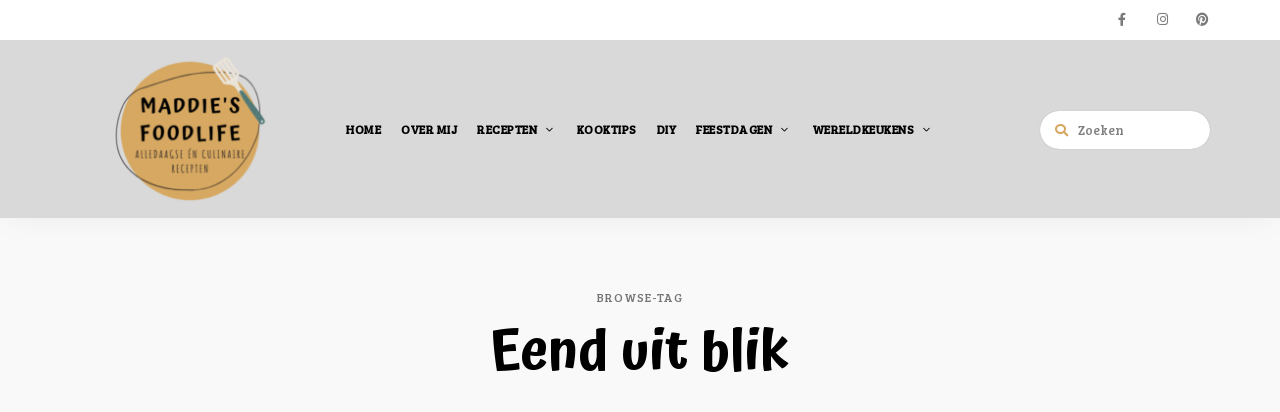

--- FILE ---
content_type: text/html; charset=UTF-8
request_url: https://maddiesfoodlife.nl/tag/eend-uit-blik/
body_size: 82380
content:
<!DOCTYPE html>
<html lang="nl-NL" class="no-js no-svg">
	<head>
		<meta charset="UTF-8">
		<meta name="viewport" content="width=device-width, initial-scale=1">
		<link rel="profile" href="//gmpg.org/xfn/11">
				<meta name='robots' content='index, follow, max-image-preview:large, max-snippet:-1, max-video-preview:-1' />

	<!-- This site is optimized with the Yoast SEO plugin v24.9 - https://yoast.com/wordpress/plugins/seo/ -->
	<title>Eend uit blik Archieven -</title>
	<link rel="canonical" href="https://maddiesfoodlife.nl/tag/eend-uit-blik/" />
	<meta property="og:locale" content="nl_NL" />
	<meta property="og:type" content="article" />
	<meta property="og:title" content="Eend uit blik Archieven -" />
	<meta property="og:url" content="https://maddiesfoodlife.nl/tag/eend-uit-blik/" />
	<meta name="twitter:card" content="summary_large_image" />
	<script type="application/ld+json" class="yoast-schema-graph">{"@context":"https://schema.org","@graph":[{"@type":"CollectionPage","@id":"https://maddiesfoodlife.nl/tag/eend-uit-blik/","url":"https://maddiesfoodlife.nl/tag/eend-uit-blik/","name":"Eend uit blik Archieven -","isPartOf":{"@id":"https://maddiesfoodlife.nl/#website"},"primaryImageOfPage":{"@id":"https://maddiesfoodlife.nl/tag/eend-uit-blik/#primaryimage"},"image":{"@id":"https://maddiesfoodlife.nl/tag/eend-uit-blik/#primaryimage"},"thumbnailUrl":"https://maddiesfoodlife.nl/wp-content/uploads/2020/12/Confit-de-canard.jpg","breadcrumb":{"@id":"https://maddiesfoodlife.nl/tag/eend-uit-blik/#breadcrumb"},"inLanguage":"nl-NL"},{"@type":"ImageObject","inLanguage":"nl-NL","@id":"https://maddiesfoodlife.nl/tag/eend-uit-blik/#primaryimage","url":"https://maddiesfoodlife.nl/wp-content/uploads/2020/12/Confit-de-canard.jpg","contentUrl":"https://maddiesfoodlife.nl/wp-content/uploads/2020/12/Confit-de-canard.jpg","width":1279,"height":1589,"caption":"Recept voor confit de canard uit blik met bietencrème."},{"@type":"BreadcrumbList","@id":"https://maddiesfoodlife.nl/tag/eend-uit-blik/#breadcrumb","itemListElement":[{"@type":"ListItem","position":1,"name":"Home","item":"https://maddiesfoodlife.nl/"},{"@type":"ListItem","position":2,"name":"Eend uit blik"}]},{"@type":"WebSite","@id":"https://maddiesfoodlife.nl/#website","url":"https://maddiesfoodlife.nl/","name":"","description":"Alledaagse én culinaire recepten","publisher":{"@id":"https://maddiesfoodlife.nl/#organization"},"potentialAction":[{"@type":"SearchAction","target":{"@type":"EntryPoint","urlTemplate":"https://maddiesfoodlife.nl/?s={search_term_string}"},"query-input":{"@type":"PropertyValueSpecification","valueRequired":true,"valueName":"search_term_string"}}],"inLanguage":"nl-NL"},{"@type":"Organization","@id":"https://maddiesfoodlife.nl/#organization","name":"Maddie's Foodlife","url":"https://maddiesfoodlife.nl/","logo":{"@type":"ImageObject","inLanguage":"nl-NL","@id":"https://maddiesfoodlife.nl/#/schema/logo/image/","url":"https://maddiesfoodlife.nl/wp-content/uploads/2020/11/Maddies-Foodlife-7.png","contentUrl":"https://maddiesfoodlife.nl/wp-content/uploads/2020/11/Maddies-Foodlife-7.png","width":500,"height":500,"caption":"Maddie's Foodlife"},"image":{"@id":"https://maddiesfoodlife.nl/#/schema/logo/image/"}}]}</script>
	<!-- / Yoast SEO plugin. -->


<link rel='dns-prefetch' href='//fonts.googleapis.com' />
<link rel='dns-prefetch' href='//www.googletagmanager.com' />
<link rel='dns-prefetch' href='//pagead2.googlesyndication.com' />
<link rel="alternate" type="application/rss+xml" title=" &raquo; feed" href="https://maddiesfoodlife.nl/feed/" />
<link rel="alternate" type="application/rss+xml" title=" &raquo; reacties feed" href="https://maddiesfoodlife.nl/comments/feed/" />
<link rel="alternate" type="application/rss+xml" title=" &raquo; Eend uit blik tag feed" href="https://maddiesfoodlife.nl/tag/eend-uit-blik/feed/" />
<link rel="alternate" type="application/rss+xml" title=" &raquo; Stories Feed" href="https://maddiesfoodlife.nl/web-stories/feed/"><script>(()=>{"use strict";const e=[400,500,600,700,800,900],t=e=>`wprm-min-${e}`,n=e=>`wprm-max-${e}`,s=new Set,o="ResizeObserver"in window,r=o?new ResizeObserver((e=>{for(const t of e)c(t.target)})):null,i=.5/(window.devicePixelRatio||1);function c(s){const o=s.getBoundingClientRect().width||0;for(let r=0;r<e.length;r++){const c=e[r],a=o<=c+i;o>c+i?s.classList.add(t(c)):s.classList.remove(t(c)),a?s.classList.add(n(c)):s.classList.remove(n(c))}}function a(e){s.has(e)||(s.add(e),r&&r.observe(e),c(e))}!function(e=document){e.querySelectorAll(".wprm-recipe").forEach(a)}();if(new MutationObserver((e=>{for(const t of e)for(const e of t.addedNodes)e instanceof Element&&(e.matches?.(".wprm-recipe")&&a(e),e.querySelectorAll?.(".wprm-recipe").forEach(a))})).observe(document.documentElement,{childList:!0,subtree:!0}),!o){let e=0;addEventListener("resize",(()=>{e&&cancelAnimationFrame(e),e=requestAnimationFrame((()=>s.forEach(c)))}),{passive:!0})}})();</script><style id='wp-img-auto-sizes-contain-inline-css' type='text/css'>
img:is([sizes=auto i],[sizes^="auto," i]){contain-intrinsic-size:3000px 1500px}
/*# sourceURL=wp-img-auto-sizes-contain-inline-css */
</style>
<link rel='stylesheet' id='tinysalt-theme-google-fonts-css' href='https://fonts.googleapis.com/css?family=Bree+Serif%3A100%2C200%2C300%2C400%2C500%2C600%2C700%2C800%7CAtma%3A100%2C200%2C300%2C400%2C500%2C600%2C700%2C800&#038;ver=2020092901' type='text/css' media='all' />
<link rel='stylesheet' id='slick-css' href='https://maddiesfoodlife.nl/wp-content/themes/tinysalt/assets/libs/slick/slick.css?ver=1.6.0' type='text/css' media='all' />
<link rel='stylesheet' id='font-awesome-all-css' href='https://maddiesfoodlife.nl/wp-content/themes/tinysalt/assets/fonts/font-awesome/css/all.min.css?ver=5.14.0' type='text/css' media='all' />
<link rel='stylesheet' id='elegant-font-css' href='https://maddiesfoodlife.nl/wp-content/themes/tinysalt/assets/fonts/elegant-font/font.css?ver=6.9' type='text/css' media='all' />
<style id='wp-block-library-inline-css' type='text/css'>
:root{--wp-block-synced-color:#7a00df;--wp-block-synced-color--rgb:122,0,223;--wp-bound-block-color:var(--wp-block-synced-color);--wp-editor-canvas-background:#ddd;--wp-admin-theme-color:#007cba;--wp-admin-theme-color--rgb:0,124,186;--wp-admin-theme-color-darker-10:#006ba1;--wp-admin-theme-color-darker-10--rgb:0,107,160.5;--wp-admin-theme-color-darker-20:#005a87;--wp-admin-theme-color-darker-20--rgb:0,90,135;--wp-admin-border-width-focus:2px}@media (min-resolution:192dpi){:root{--wp-admin-border-width-focus:1.5px}}.wp-element-button{cursor:pointer}:root .has-very-light-gray-background-color{background-color:#eee}:root .has-very-dark-gray-background-color{background-color:#313131}:root .has-very-light-gray-color{color:#eee}:root .has-very-dark-gray-color{color:#313131}:root .has-vivid-green-cyan-to-vivid-cyan-blue-gradient-background{background:linear-gradient(135deg,#00d084,#0693e3)}:root .has-purple-crush-gradient-background{background:linear-gradient(135deg,#34e2e4,#4721fb 50%,#ab1dfe)}:root .has-hazy-dawn-gradient-background{background:linear-gradient(135deg,#faaca8,#dad0ec)}:root .has-subdued-olive-gradient-background{background:linear-gradient(135deg,#fafae1,#67a671)}:root .has-atomic-cream-gradient-background{background:linear-gradient(135deg,#fdd79a,#004a59)}:root .has-nightshade-gradient-background{background:linear-gradient(135deg,#330968,#31cdcf)}:root .has-midnight-gradient-background{background:linear-gradient(135deg,#020381,#2874fc)}:root{--wp--preset--font-size--normal:16px;--wp--preset--font-size--huge:42px}.has-regular-font-size{font-size:1em}.has-larger-font-size{font-size:2.625em}.has-normal-font-size{font-size:var(--wp--preset--font-size--normal)}.has-huge-font-size{font-size:var(--wp--preset--font-size--huge)}.has-text-align-center{text-align:center}.has-text-align-left{text-align:left}.has-text-align-right{text-align:right}.has-fit-text{white-space:nowrap!important}#end-resizable-editor-section{display:none}.aligncenter{clear:both}.items-justified-left{justify-content:flex-start}.items-justified-center{justify-content:center}.items-justified-right{justify-content:flex-end}.items-justified-space-between{justify-content:space-between}.screen-reader-text{border:0;clip-path:inset(50%);height:1px;margin:-1px;overflow:hidden;padding:0;position:absolute;width:1px;word-wrap:normal!important}.screen-reader-text:focus{background-color:#ddd;clip-path:none;color:#444;display:block;font-size:1em;height:auto;left:5px;line-height:normal;padding:15px 23px 14px;text-decoration:none;top:5px;width:auto;z-index:100000}html :where(.has-border-color){border-style:solid}html :where([style*=border-top-color]){border-top-style:solid}html :where([style*=border-right-color]){border-right-style:solid}html :where([style*=border-bottom-color]){border-bottom-style:solid}html :where([style*=border-left-color]){border-left-style:solid}html :where([style*=border-width]){border-style:solid}html :where([style*=border-top-width]){border-top-style:solid}html :where([style*=border-right-width]){border-right-style:solid}html :where([style*=border-bottom-width]){border-bottom-style:solid}html :where([style*=border-left-width]){border-left-style:solid}html :where(img[class*=wp-image-]){height:auto;max-width:100%}:where(figure){margin:0 0 1em}html :where(.is-position-sticky){--wp-admin--admin-bar--position-offset:var(--wp-admin--admin-bar--height,0px)}@media screen and (max-width:600px){html :where(.is-position-sticky){--wp-admin--admin-bar--position-offset:0px}}

/*# sourceURL=wp-block-library-inline-css */
</style><style id='global-styles-inline-css' type='text/css'>
:root{--wp--preset--aspect-ratio--square: 1;--wp--preset--aspect-ratio--4-3: 4/3;--wp--preset--aspect-ratio--3-4: 3/4;--wp--preset--aspect-ratio--3-2: 3/2;--wp--preset--aspect-ratio--2-3: 2/3;--wp--preset--aspect-ratio--16-9: 16/9;--wp--preset--aspect-ratio--9-16: 9/16;--wp--preset--color--black: #000000;--wp--preset--color--cyan-bluish-gray: #abb8c3;--wp--preset--color--white: #ffffff;--wp--preset--color--pale-pink: #f78da7;--wp--preset--color--vivid-red: #cf2e2e;--wp--preset--color--luminous-vivid-orange: #ff6900;--wp--preset--color--luminous-vivid-amber: #fcb900;--wp--preset--color--light-green-cyan: #7bdcb5;--wp--preset--color--vivid-green-cyan: #00d084;--wp--preset--color--pale-cyan-blue: #8ed1fc;--wp--preset--color--vivid-cyan-blue: #0693e3;--wp--preset--color--vivid-purple: #9b51e0;--wp--preset--gradient--vivid-cyan-blue-to-vivid-purple: linear-gradient(135deg,rgb(6,147,227) 0%,rgb(155,81,224) 100%);--wp--preset--gradient--light-green-cyan-to-vivid-green-cyan: linear-gradient(135deg,rgb(122,220,180) 0%,rgb(0,208,130) 100%);--wp--preset--gradient--luminous-vivid-amber-to-luminous-vivid-orange: linear-gradient(135deg,rgb(252,185,0) 0%,rgb(255,105,0) 100%);--wp--preset--gradient--luminous-vivid-orange-to-vivid-red: linear-gradient(135deg,rgb(255,105,0) 0%,rgb(207,46,46) 100%);--wp--preset--gradient--very-light-gray-to-cyan-bluish-gray: linear-gradient(135deg,rgb(238,238,238) 0%,rgb(169,184,195) 100%);--wp--preset--gradient--cool-to-warm-spectrum: linear-gradient(135deg,rgb(74,234,220) 0%,rgb(151,120,209) 20%,rgb(207,42,186) 40%,rgb(238,44,130) 60%,rgb(251,105,98) 80%,rgb(254,248,76) 100%);--wp--preset--gradient--blush-light-purple: linear-gradient(135deg,rgb(255,206,236) 0%,rgb(152,150,240) 100%);--wp--preset--gradient--blush-bordeaux: linear-gradient(135deg,rgb(254,205,165) 0%,rgb(254,45,45) 50%,rgb(107,0,62) 100%);--wp--preset--gradient--luminous-dusk: linear-gradient(135deg,rgb(255,203,112) 0%,rgb(199,81,192) 50%,rgb(65,88,208) 100%);--wp--preset--gradient--pale-ocean: linear-gradient(135deg,rgb(255,245,203) 0%,rgb(182,227,212) 50%,rgb(51,167,181) 100%);--wp--preset--gradient--electric-grass: linear-gradient(135deg,rgb(202,248,128) 0%,rgb(113,206,126) 100%);--wp--preset--gradient--midnight: linear-gradient(135deg,rgb(2,3,129) 0%,rgb(40,116,252) 100%);--wp--preset--font-size--small: 13px;--wp--preset--font-size--medium: 20px;--wp--preset--font-size--large: 36px;--wp--preset--font-size--x-large: 42px;--wp--preset--spacing--20: 0.44rem;--wp--preset--spacing--30: 0.67rem;--wp--preset--spacing--40: 1rem;--wp--preset--spacing--50: 1.5rem;--wp--preset--spacing--60: 2.25rem;--wp--preset--spacing--70: 3.38rem;--wp--preset--spacing--80: 5.06rem;--wp--preset--shadow--natural: 6px 6px 9px rgba(0, 0, 0, 0.2);--wp--preset--shadow--deep: 12px 12px 50px rgba(0, 0, 0, 0.4);--wp--preset--shadow--sharp: 6px 6px 0px rgba(0, 0, 0, 0.2);--wp--preset--shadow--outlined: 6px 6px 0px -3px rgb(255, 255, 255), 6px 6px rgb(0, 0, 0);--wp--preset--shadow--crisp: 6px 6px 0px rgb(0, 0, 0);}:where(.is-layout-flex){gap: 0.5em;}:where(.is-layout-grid){gap: 0.5em;}body .is-layout-flex{display: flex;}.is-layout-flex{flex-wrap: wrap;align-items: center;}.is-layout-flex > :is(*, div){margin: 0;}body .is-layout-grid{display: grid;}.is-layout-grid > :is(*, div){margin: 0;}:where(.wp-block-columns.is-layout-flex){gap: 2em;}:where(.wp-block-columns.is-layout-grid){gap: 2em;}:where(.wp-block-post-template.is-layout-flex){gap: 1.25em;}:where(.wp-block-post-template.is-layout-grid){gap: 1.25em;}.has-black-color{color: var(--wp--preset--color--black) !important;}.has-cyan-bluish-gray-color{color: var(--wp--preset--color--cyan-bluish-gray) !important;}.has-white-color{color: var(--wp--preset--color--white) !important;}.has-pale-pink-color{color: var(--wp--preset--color--pale-pink) !important;}.has-vivid-red-color{color: var(--wp--preset--color--vivid-red) !important;}.has-luminous-vivid-orange-color{color: var(--wp--preset--color--luminous-vivid-orange) !important;}.has-luminous-vivid-amber-color{color: var(--wp--preset--color--luminous-vivid-amber) !important;}.has-light-green-cyan-color{color: var(--wp--preset--color--light-green-cyan) !important;}.has-vivid-green-cyan-color{color: var(--wp--preset--color--vivid-green-cyan) !important;}.has-pale-cyan-blue-color{color: var(--wp--preset--color--pale-cyan-blue) !important;}.has-vivid-cyan-blue-color{color: var(--wp--preset--color--vivid-cyan-blue) !important;}.has-vivid-purple-color{color: var(--wp--preset--color--vivid-purple) !important;}.has-black-background-color{background-color: var(--wp--preset--color--black) !important;}.has-cyan-bluish-gray-background-color{background-color: var(--wp--preset--color--cyan-bluish-gray) !important;}.has-white-background-color{background-color: var(--wp--preset--color--white) !important;}.has-pale-pink-background-color{background-color: var(--wp--preset--color--pale-pink) !important;}.has-vivid-red-background-color{background-color: var(--wp--preset--color--vivid-red) !important;}.has-luminous-vivid-orange-background-color{background-color: var(--wp--preset--color--luminous-vivid-orange) !important;}.has-luminous-vivid-amber-background-color{background-color: var(--wp--preset--color--luminous-vivid-amber) !important;}.has-light-green-cyan-background-color{background-color: var(--wp--preset--color--light-green-cyan) !important;}.has-vivid-green-cyan-background-color{background-color: var(--wp--preset--color--vivid-green-cyan) !important;}.has-pale-cyan-blue-background-color{background-color: var(--wp--preset--color--pale-cyan-blue) !important;}.has-vivid-cyan-blue-background-color{background-color: var(--wp--preset--color--vivid-cyan-blue) !important;}.has-vivid-purple-background-color{background-color: var(--wp--preset--color--vivid-purple) !important;}.has-black-border-color{border-color: var(--wp--preset--color--black) !important;}.has-cyan-bluish-gray-border-color{border-color: var(--wp--preset--color--cyan-bluish-gray) !important;}.has-white-border-color{border-color: var(--wp--preset--color--white) !important;}.has-pale-pink-border-color{border-color: var(--wp--preset--color--pale-pink) !important;}.has-vivid-red-border-color{border-color: var(--wp--preset--color--vivid-red) !important;}.has-luminous-vivid-orange-border-color{border-color: var(--wp--preset--color--luminous-vivid-orange) !important;}.has-luminous-vivid-amber-border-color{border-color: var(--wp--preset--color--luminous-vivid-amber) !important;}.has-light-green-cyan-border-color{border-color: var(--wp--preset--color--light-green-cyan) !important;}.has-vivid-green-cyan-border-color{border-color: var(--wp--preset--color--vivid-green-cyan) !important;}.has-pale-cyan-blue-border-color{border-color: var(--wp--preset--color--pale-cyan-blue) !important;}.has-vivid-cyan-blue-border-color{border-color: var(--wp--preset--color--vivid-cyan-blue) !important;}.has-vivid-purple-border-color{border-color: var(--wp--preset--color--vivid-purple) !important;}.has-vivid-cyan-blue-to-vivid-purple-gradient-background{background: var(--wp--preset--gradient--vivid-cyan-blue-to-vivid-purple) !important;}.has-light-green-cyan-to-vivid-green-cyan-gradient-background{background: var(--wp--preset--gradient--light-green-cyan-to-vivid-green-cyan) !important;}.has-luminous-vivid-amber-to-luminous-vivid-orange-gradient-background{background: var(--wp--preset--gradient--luminous-vivid-amber-to-luminous-vivid-orange) !important;}.has-luminous-vivid-orange-to-vivid-red-gradient-background{background: var(--wp--preset--gradient--luminous-vivid-orange-to-vivid-red) !important;}.has-very-light-gray-to-cyan-bluish-gray-gradient-background{background: var(--wp--preset--gradient--very-light-gray-to-cyan-bluish-gray) !important;}.has-cool-to-warm-spectrum-gradient-background{background: var(--wp--preset--gradient--cool-to-warm-spectrum) !important;}.has-blush-light-purple-gradient-background{background: var(--wp--preset--gradient--blush-light-purple) !important;}.has-blush-bordeaux-gradient-background{background: var(--wp--preset--gradient--blush-bordeaux) !important;}.has-luminous-dusk-gradient-background{background: var(--wp--preset--gradient--luminous-dusk) !important;}.has-pale-ocean-gradient-background{background: var(--wp--preset--gradient--pale-ocean) !important;}.has-electric-grass-gradient-background{background: var(--wp--preset--gradient--electric-grass) !important;}.has-midnight-gradient-background{background: var(--wp--preset--gradient--midnight) !important;}.has-small-font-size{font-size: var(--wp--preset--font-size--small) !important;}.has-medium-font-size{font-size: var(--wp--preset--font-size--medium) !important;}.has-large-font-size{font-size: var(--wp--preset--font-size--large) !important;}.has-x-large-font-size{font-size: var(--wp--preset--font-size--x-large) !important;}
/*# sourceURL=global-styles-inline-css */
</style>

<link rel='stylesheet' id='tinysalt-theme-style-css' href='https://maddiesfoodlife.nl/wp-content/themes/tinysalt/assets/css/front/main.min.css?ver=2020092901' type='text/css' media='all' />
<style id='tinysalt-theme-style-inline-css' type='text/css'>
:root { --primary-color: #d6a861; --primary-color-semi: rgba(214, 168, 97, 0.3); --light-bg-color: #ffffff; --light-content-color: #000000; --dark-text-color: #ffffff; --gradient-start: #d6a861; --gradient-end: #d6a861; --heading-font: "Atma"; --body-font: "Bree Serif"; }  .sidemenu.light-color .container, .sidemenu.dark-color .container { background-color: #FFFFFF; } .sidemenu.light-color .container, .sidemenu.dark-color .container { color: #111111; } .wprm-recipe-container { display: none; }  .site-header { background-color: #d9d9d9 !important; } .site-header { color: #000000; } .header-top-bar, .header-top-bar .secondary-navigation .sub-menu { background-color: #ffffff; } .header-top-bar, .header-top-bar .secondary-navigation .sub-menu { color: #595959; } .site-footer-top-logo .footer-logo hr { background-color: #ededed; } .site-footer .site-footer-bottom { background-color: #d6a861; } .site-footer .site-footer-bottom { color: #000000; }
/*# sourceURL=tinysalt-theme-style-inline-css */
</style>
<link rel='stylesheet' id='sbi_styles-css' href='https://maddiesfoodlife.nl/wp-content/plugins/instagram-feed/css/sbi-styles.min.css?ver=6.8.0' type='text/css' media='all' />
<style id='wp-emoji-styles-inline-css' type='text/css'>

	img.wp-smiley, img.emoji {
		display: inline !important;
		border: none !important;
		box-shadow: none !important;
		height: 1em !important;
		width: 1em !important;
		margin: 0 0.07em !important;
		vertical-align: -0.1em !important;
		background: none !important;
		padding: 0 !important;
	}
/*# sourceURL=wp-emoji-styles-inline-css */
</style>
<style id='classic-theme-styles-inline-css' type='text/css'>
/*! This file is auto-generated */
.wp-block-button__link{color:#fff;background-color:#32373c;border-radius:9999px;box-shadow:none;text-decoration:none;padding:calc(.667em + 2px) calc(1.333em + 2px);font-size:1.125em}.wp-block-file__button{background:#32373c;color:#fff;text-decoration:none}
/*# sourceURL=/wp-includes/css/classic-themes.min.css */
</style>
<link rel='stylesheet' id='wprm-public-css' href='https://maddiesfoodlife.nl/wp-content/plugins/wp-recipe-maker/dist/public-modern.css?ver=10.3.2' type='text/css' media='all' />
<script type="text/javascript" src="https://maddiesfoodlife.nl/wp-includes/js/jquery/jquery.min.js?ver=3.7.1" id="jquery-core-js"></script>
<script type="text/javascript" src="https://maddiesfoodlife.nl/wp-includes/js/jquery/jquery-migrate.min.js?ver=3.4.1" id="jquery-migrate-js"></script>
<script type="text/javascript" src="https://maddiesfoodlife.nl/wp-content/themes/tinysalt/assets/js/libs/modernizr.min.js?ver=3.3.1" id="modernizr-js"></script>
<script type="text/javascript" src="https://maddiesfoodlife.nl/wp-content/plugins/strato-assistant/js/cookies.js?ver=6.9" id="strato-assistant-wp-cookies-js"></script>
<link rel="https://api.w.org/" href="https://maddiesfoodlife.nl/wp-json/" /><link rel="alternate" title="JSON" type="application/json" href="https://maddiesfoodlife.nl/wp-json/wp/v2/tags/936" /><link rel="EditURI" type="application/rsd+xml" title="RSD" href="https://maddiesfoodlife.nl/xmlrpc.php?rsd" />
<meta name="generator" content="WordPress 6.9" />
<meta name="generator" content="Site Kit by Google 1.124.0" /><style type="text/css"> .tippy-box[data-theme~="wprm"] { background-color: #333333; color: #FFFFFF; } .tippy-box[data-theme~="wprm"][data-placement^="top"] > .tippy-arrow::before { border-top-color: #333333; } .tippy-box[data-theme~="wprm"][data-placement^="bottom"] > .tippy-arrow::before { border-bottom-color: #333333; } .tippy-box[data-theme~="wprm"][data-placement^="left"] > .tippy-arrow::before { border-left-color: #333333; } .tippy-box[data-theme~="wprm"][data-placement^="right"] > .tippy-arrow::before { border-right-color: #333333; } .tippy-box[data-theme~="wprm"] a { color: #FFFFFF; } .wprm-comment-rating svg { width: 18px !important; height: 18px !important; } img.wprm-comment-rating { width: 90px !important; height: 18px !important; } body { --comment-rating-star-color: #343434; } body { --wprm-popup-font-size: 16px; } body { --wprm-popup-background: #ffffff; } body { --wprm-popup-title: #000000; } body { --wprm-popup-content: #444444; } body { --wprm-popup-button-background: #444444; } body { --wprm-popup-button-text: #ffffff; } body { --wprm-popup-accent: #747B2D; }</style><style type="text/css">.wprm-glossary-term {color: #5A822B;text-decoration: underline;cursor: help;}</style><!-- Analytics by WP Statistics - https://wp-statistics.com -->

<!-- Google AdSense meta tags toegevoegd door Site Kit -->
<meta name="google-adsense-platform-account" content="ca-host-pub-2644536267352236">
<meta name="google-adsense-platform-domain" content="sitekit.withgoogle.com">
<!-- Einde Google AdSense meta tags toegevoegd door Site Kit -->
<style type="text/css">.broken_link, a.broken_link {
	text-decoration: line-through;
}</style>				<style type="text/css" id="custom-background-css">
					body.custom-background #page { background-color: #ffffff; }
				</style>
<!-- Google AdSense snippet toegevoegd door Site Kit -->
<script type="text/javascript" async="async" src="https://pagead2.googlesyndication.com/pagead/js/adsbygoogle.js?client=ca-pub-8969672268678700&amp;host=ca-host-pub-2644536267352236" crossorigin="anonymous"></script>

<!-- Einde Google AdSense snippet toegevoegd door Site Kit -->
<script data-ad-client="ca-pub-8969672268678700" async src="https://pagead2.googlesyndication.com/pagead/js/adsbygoogle.js"></script><link rel="icon" href="https://maddiesfoodlife.nl/wp-content/uploads/2020/11/logo-maddies-foodlife-banner-e1604370588253-150x150.png" sizes="32x32" />
<link rel="icon" href="https://maddiesfoodlife.nl/wp-content/uploads/2020/11/logo-maddies-foodlife-banner-e1604370588253-300x300.png" sizes="192x192" />
<link rel="apple-touch-icon" href="https://maddiesfoodlife.nl/wp-content/uploads/2020/11/logo-maddies-foodlife-banner-e1604370588253-300x300.png" />
<meta name="msapplication-TileImage" content="https://maddiesfoodlife.nl/wp-content/uploads/2020/11/logo-maddies-foodlife-banner-e1604370588253-300x300.png" />
<style id="kirki-inline-styles"></style>	</head>

	<body class="archive tag tag-eend-uit-blik tag-936 custom-background wp-custom-logo wp-embed-responsive wp-theme-tinysalt fl-builder-lite-2-9-4-2 fl-no-js light-color">

						<div id="page">
			<header id="masthead" class="site-header site-header-layout-2 light-color force-center show-top-bar show-social mobile-search" data-sticky="sticky-scroll-up">        <div class="header-top-bar">
            <div class="container"><nav class="social-navigation"><ul id="menu-social-menu" class="social-nav menu"><li id="menu-item-199" class="menu-item menu-item-type-custom menu-item-object-custom menu-item-199"><a href="https://www.facebook.com/maddiesfoodlife">facebook</a></li>
<li id="menu-item-201" class="menu-item menu-item-type-custom menu-item-object-custom menu-item-201"><a href="https://www.instagram.com/maddiesfoodlife/">instagram</a></li>
<li id="menu-item-202" class="menu-item menu-item-type-custom menu-item-object-custom menu-item-202"><a href="https://nl.pinterest.com/Maddiesfoodlife/_created/">pinterest</a></li>
</ul></nav>            </div>
        </div>
    <div class="site-header-main">
        <div class="container">
            <!-- .site-branding -->
            <div class="header-section branding header-left">
                <div class="site-branding hide-title-tagline">
                    <a href="https://maddiesfoodlife.nl/" class="custom-logo-link" rel="home"><img width="250" height="149" src="https://maddiesfoodlife.nl/wp-content/uploads/2020/11/cropped-Maddies-Foodlife-7-3.png" class="custom-logo" alt="Maddie&#039;s Foodlife logo" decoding="async" fetchpriority="high" srcset="https://maddiesfoodlife.nl/wp-content/uploads/2020/11/cropped-Maddies-Foodlife-7-3.png 500w, https://maddiesfoodlife.nl/wp-content/uploads/2020/11/cropped-Maddies-Foodlife-7-3-300x178.png 300w, https://maddiesfoodlife.nl/wp-content/uploads/2020/11/cropped-Maddies-Foodlife-7-3-370x220.png 370w, https://maddiesfoodlife.nl/wp-content/uploads/2020/11/cropped-Maddies-Foodlife-7-3-255x151.png 255w, https://maddiesfoodlife.nl/wp-content/uploads/2020/11/cropped-Maddies-Foodlife-7-3-150x89.png 150w" sizes="(max-width: 250px) 100vw, 250px" /></a>                    <p class="site-title">
                        <a href="https://maddiesfoodlife.nl/" rel="home"></a>
                    </p>                        <p class="site-description">Alledaagse én culinaire recepten</p>                 </div>
            </div> <!-- end of .site-branding -->
                                    <div class="header-section menu"><nav id="site-navigation" class="main-navigation"><ul id="menu-main-menu" class="primary-menu"><li id="menu-item-91" class="menu-item menu-item-type-custom menu-item-object-custom menu-item-home menu-item-91"><a href="https://maddiesfoodlife.nl">Home</a></li>
<li id="menu-item-143" class="menu-item menu-item-type-post_type menu-item-object-page menu-item-143"><a href="https://maddiesfoodlife.nl/over-mij/">Over mij</a></li>
<li id="menu-item-1113" class="menu-item menu-item-type-post_type menu-item-object-page menu-item-has-children menu-item-1113"><a href="https://maddiesfoodlife.nl/recepten/">Recepten</a>
<ul class="sub-menu" style="display: none;">
	<li id="menu-item-410" class="menu-item menu-item-type-taxonomy menu-item-object-category menu-item-410"><a href="https://maddiesfoodlife.nl/category/recepten/bijgerechten/">Bijgerechten</a></li>
	<li id="menu-item-411" class="menu-item menu-item-type-taxonomy menu-item-object-category menu-item-411"><a href="https://maddiesfoodlife.nl/category/recepten/borrel/">Borrel</a></li>
	<li id="menu-item-412" class="menu-item menu-item-type-taxonomy menu-item-object-category menu-item-412"><a href="https://maddiesfoodlife.nl/category/recepten/brood/">Brood</a></li>
	<li id="menu-item-413" class="menu-item menu-item-type-taxonomy menu-item-object-category menu-item-413"><a href="https://maddiesfoodlife.nl/category/recepten/drankjes/">Drankjes</a></li>
	<li id="menu-item-414" class="menu-item menu-item-type-taxonomy menu-item-object-category menu-item-414"><a href="https://maddiesfoodlife.nl/category/recepten/hartige-taart-pizza-quiche/">Hartige taart, pizza &amp; quiche</a></li>
	<li id="menu-item-415" class="menu-item menu-item-type-taxonomy menu-item-object-category menu-item-415"><a href="https://maddiesfoodlife.nl/category/recepten/hoofdgerechten/">Hoofdgerechten</a></li>
	<li id="menu-item-416" class="menu-item menu-item-type-taxonomy menu-item-object-category menu-item-416"><a href="https://maddiesfoodlife.nl/category/recepten/lunch/">Lunch</a></li>
	<li id="menu-item-417" class="menu-item menu-item-type-taxonomy menu-item-object-category menu-item-417"><a href="https://maddiesfoodlife.nl/category/recepten/nagerechten/">Nagerechten</a></li>
	<li id="menu-item-427" class="menu-item menu-item-type-taxonomy menu-item-object-category menu-item-427"><a href="https://maddiesfoodlife.nl/category/recepten/ontbijt/">Ontbijt</a></li>
	<li id="menu-item-418" class="menu-item menu-item-type-taxonomy menu-item-object-category menu-item-418"><a href="https://maddiesfoodlife.nl/category/recepten/pasta/">Pasta</a></li>
	<li id="menu-item-419" class="menu-item menu-item-type-taxonomy menu-item-object-category menu-item-419"><a href="https://maddiesfoodlife.nl/category/recepten/salades/">Salades</a></li>
	<li id="menu-item-420" class="menu-item menu-item-type-taxonomy menu-item-object-category menu-item-420"><a href="https://maddiesfoodlife.nl/category/recepten/sauzen-dressings-dips/">Sauzen, dressings &amp; dips</a></li>
	<li id="menu-item-421" class="menu-item menu-item-type-taxonomy menu-item-object-category menu-item-421"><a href="https://maddiesfoodlife.nl/category/recepten/soepen/">Soepen</a></li>
	<li id="menu-item-422" class="menu-item menu-item-type-taxonomy menu-item-object-category menu-item-422"><a href="https://maddiesfoodlife.nl/category/recepten/taarten-cakes-muffins/">Taarten, cakes &amp; muffins</a></li>
	<li id="menu-item-423" class="menu-item menu-item-type-taxonomy menu-item-object-category menu-item-423"><a href="https://maddiesfoodlife.nl/category/recepten/tussendoortjes/">Tussendoortjes</a></li>
	<li id="menu-item-1874" class="menu-item menu-item-type-taxonomy menu-item-object-category menu-item-1874"><a href="https://maddiesfoodlife.nl/category/recepten/vegetarische-recepten/">Vegetarische recepten</a></li>
	<li id="menu-item-425" class="menu-item menu-item-type-taxonomy menu-item-object-category menu-item-425"><a href="https://maddiesfoodlife.nl/category/recepten/voorgerechten/">Voorgerechten</a></li>
	<li id="menu-item-426" class="menu-item menu-item-type-taxonomy menu-item-object-category menu-item-426"><a href="https://maddiesfoodlife.nl/category/recepten/zoete-lekkernijen/">Zoete lekkernijen</a></li>
</ul>
</li>
<li id="menu-item-408" class="menu-item menu-item-type-taxonomy menu-item-object-category menu-item-408"><a href="https://maddiesfoodlife.nl/category/kooktips/">Kooktips</a></li>
<li id="menu-item-689" class="menu-item menu-item-type-taxonomy menu-item-object-category menu-item-689"><a href="https://maddiesfoodlife.nl/category/diy/">DIY</a></li>
<li id="menu-item-768" class="menu-item menu-item-type-taxonomy menu-item-object-category menu-item-has-children menu-item-768"><a href="https://maddiesfoodlife.nl/category/feestdagen/">Feestdagen</a>
<ul class="sub-menu" style="display: none;">
	<li id="menu-item-775" class="menu-item menu-item-type-taxonomy menu-item-object-category menu-item-775"><a href="https://maddiesfoodlife.nl/category/feestdagen/valentijn/">Valentijn</a></li>
	<li id="menu-item-772" class="menu-item menu-item-type-taxonomy menu-item-object-category menu-item-772"><a href="https://maddiesfoodlife.nl/category/feestdagen/pasen/">Pasen</a></li>
	<li id="menu-item-778" class="menu-item menu-item-type-taxonomy menu-item-object-category menu-item-778"><a href="https://maddiesfoodlife.nl/category/feestdagen/koningsdag/">Koningsdag</a></li>
	<li id="menu-item-771" class="menu-item menu-item-type-taxonomy menu-item-object-category menu-item-771"><a href="https://maddiesfoodlife.nl/category/feestdagen/halloween/">Halloween</a></li>
	<li id="menu-item-770" class="menu-item menu-item-type-taxonomy menu-item-object-category menu-item-770"><a href="https://maddiesfoodlife.nl/category/feestdagen/sinterklaas/">Sinterklaas</a></li>
	<li id="menu-item-769" class="menu-item menu-item-type-taxonomy menu-item-object-category menu-item-769"><a href="https://maddiesfoodlife.nl/category/feestdagen/kerst/">Kerst</a></li>
	<li id="menu-item-776" class="menu-item menu-item-type-taxonomy menu-item-object-category menu-item-776"><a href="https://maddiesfoodlife.nl/category/feestdagen/oud-nieuw/">Oud &amp; Nieuw</a></li>
	<li id="menu-item-777" class="menu-item menu-item-type-taxonomy menu-item-object-category menu-item-777"><a href="https://maddiesfoodlife.nl/category/feestdagen/geboorte/">Geboorte</a></li>
</ul>
</li>
<li id="menu-item-1092" class="menu-item menu-item-type-taxonomy menu-item-object-category menu-item-has-children menu-item-1092"><a href="https://maddiesfoodlife.nl/category/wereldkeukens/">Wereldkeukens</a>
<ul class="sub-menu" style="display: none;">
	<li id="menu-item-1107" class="menu-item menu-item-type-taxonomy menu-item-object-category menu-item-1107"><a href="https://maddiesfoodlife.nl/category/wereldkeukens/afrikaans/">Afrikaans</a></li>
	<li id="menu-item-2009" class="menu-item menu-item-type-taxonomy menu-item-object-category menu-item-2009"><a href="https://maddiesfoodlife.nl/category/wereldkeukens/amerikaans/">Amerikaans</a></li>
	<li id="menu-item-1108" class="menu-item menu-item-type-taxonomy menu-item-object-category menu-item-1108"><a href="https://maddiesfoodlife.nl/category/wereldkeukens/arabisch/">Arabisch</a></li>
	<li id="menu-item-1105" class="menu-item menu-item-type-taxonomy menu-item-object-category menu-item-1105"><a href="https://maddiesfoodlife.nl/category/wereldkeukens/aziatisch/">Aziatisch</a></li>
	<li id="menu-item-1106" class="menu-item menu-item-type-taxonomy menu-item-object-category menu-item-1106"><a href="https://maddiesfoodlife.nl/category/wereldkeukens/belgisch/">Belgisch</a></li>
	<li id="menu-item-1103" class="menu-item menu-item-type-taxonomy menu-item-object-category menu-item-1103"><a href="https://maddiesfoodlife.nl/category/wereldkeukens/duits/">Duits</a></li>
	<li id="menu-item-1104" class="menu-item menu-item-type-taxonomy menu-item-object-category menu-item-1104"><a href="https://maddiesfoodlife.nl/category/wereldkeukens/engels/">Engels</a></li>
	<li id="menu-item-1101" class="menu-item menu-item-type-taxonomy menu-item-object-category menu-item-1101"><a href="https://maddiesfoodlife.nl/category/wereldkeukens/frans/">Frans</a></li>
	<li id="menu-item-1102" class="menu-item menu-item-type-taxonomy menu-item-object-category menu-item-1102"><a href="https://maddiesfoodlife.nl/category/wereldkeukens/grieks/">Grieks</a></li>
	<li id="menu-item-1099" class="menu-item menu-item-type-taxonomy menu-item-object-category menu-item-1099"><a href="https://maddiesfoodlife.nl/category/wereldkeukens/italiaans/">Italiaans</a></li>
	<li id="menu-item-1100" class="menu-item menu-item-type-taxonomy menu-item-object-category menu-item-1100"><a href="https://maddiesfoodlife.nl/category/wereldkeukens/japans/">Japans</a></li>
	<li id="menu-item-1097" class="menu-item menu-item-type-taxonomy menu-item-object-category menu-item-1097"><a href="https://maddiesfoodlife.nl/category/wereldkeukens/mexicaans/">Mexicaans</a></li>
	<li id="menu-item-1098" class="menu-item menu-item-type-taxonomy menu-item-object-category menu-item-1098"><a href="https://maddiesfoodlife.nl/category/wereldkeukens/nederlands/">Nederlands</a></li>
	<li id="menu-item-1096" class="menu-item menu-item-type-taxonomy menu-item-object-category menu-item-1096"><a href="https://maddiesfoodlife.nl/category/wereldkeukens/spaans/">Spaans</a></li>
	<li id="menu-item-1095" class="menu-item menu-item-type-taxonomy menu-item-object-category menu-item-1095"><a href="https://maddiesfoodlife.nl/category/wereldkeukens/surinaams/">Surinaams</a></li>
	<li id="menu-item-1094" class="menu-item menu-item-type-taxonomy menu-item-object-category menu-item-1094"><a href="https://maddiesfoodlife.nl/category/wereldkeukens/turks/">Turks</a></li>
	<li id="menu-item-1093" class="menu-item menu-item-type-taxonomy menu-item-object-category menu-item-1093"><a href="https://maddiesfoodlife.nl/category/wereldkeukens/zweeds/">Zweeds</a></li>
</ul>
</li>
</ul></nav></div>            <div class="header-section header-right">
                <div class="search">
    <form role="search" method="get" action="https://maddiesfoodlife.nl/">
        <i class="fa fa-search"></i><input type="search" placeholder="Zoeken" class="search-input" autocomplete="off" name="s">
            </form>
</div>
                <div class="site-header-search">
	<span class="toggle-button"><span class="screen-reader-text">Zoeken</span></span>
</div>
                <button id="menu-toggle" class="menu-toggle">Menu</button>
            </div>
        </div>
    </div><!-- .site-header-main -->
</header>

			<!-- #content -->
			<div id="content"  class="site-content with-sidebar-right">
<header class="page-header">	<div class="page-header-text">
        <span>Browse-tag</span>
		<h1 class="page-title">Eend uit blik</h1>
        	</div>
</header>

<div class="main">
	<div class="container">
		<div id="primary" class="primary content-area">
							<div class="posts layout-masonry style-normal column-2">
					<div class="posts-wrapper">
<div class="masonry-column"><article class="post-1447 post type-post status-publish format-standard has-post-thumbnail hentry category-feestdagen category-frans category-hoofdgerechten category-kerst tag-biet tag-bietencreme tag-confit-de-canard tag-confit-de-canard-uit-blik tag-eend tag-eend-uit-blik tag-eendenbouten" data-post-id="1447">	     	<div class="featured-img">            <a href="https://maddiesfoodlife.nl/feestdagen/confit-de-canard-uit-blik-bereiden-met-bietencreme/"><img width="370" height="460" src="https://maddiesfoodlife.nl/wp-content/uploads/2020/12/Confit-de-canard-370x460.jpg" class="attachment-tinysalt_370 size-tinysalt_370 wp-post-image image-layout-masonry-column-2" alt="Confit de canard" decoding="async" srcset="https://maddiesfoodlife.nl/wp-content/uploads/2020/12/Confit-de-canard-370x460.jpg 370w, https://maddiesfoodlife.nl/wp-content/uploads/2020/12/Confit-de-canard-241x300.jpg 241w, https://maddiesfoodlife.nl/wp-content/uploads/2020/12/Confit-de-canard-824x1024.jpg 824w, https://maddiesfoodlife.nl/wp-content/uploads/2020/12/Confit-de-canard-768x954.jpg 768w, https://maddiesfoodlife.nl/wp-content/uploads/2020/12/Confit-de-canard-1236x1536.jpg 1236w, https://maddiesfoodlife.nl/wp-content/uploads/2020/12/Confit-de-canard-1200x1491.jpg 1200w, https://maddiesfoodlife.nl/wp-content/uploads/2020/12/Confit-de-canard-780x969.jpg 780w, https://maddiesfoodlife.nl/wp-content/uploads/2020/12/Confit-de-canard-600x745.jpg 600w, https://maddiesfoodlife.nl/wp-content/uploads/2020/12/Confit-de-canard-550x683.jpg 550w, https://maddiesfoodlife.nl/wp-content/uploads/2020/12/Confit-de-canard-255x317.jpg 255w, https://maddiesfoodlife.nl/wp-content/uploads/2020/12/Confit-de-canard-150x186.jpg 150w, https://maddiesfoodlife.nl/wp-content/uploads/2020/12/Confit-de-canard.jpg 1279w" sizes="(max-width: 1366px) 370px, 490px" /></a>        <div class="overlay-label time">
    		<a href="https://maddiesfoodlife.nl/feestdagen/confit-de-canard-uit-blik-bereiden-met-bietencreme/">
    			<time class="published" datetime="2020-12-16T02:24:20+01:00">16 december 2020</time>
    		</a>
    	</div> 			<div class="overlay-label like post-like mobile-visible" data-post-id="1447" data-like-count="7">
				<i class="fas fa-heart"></i>
			</div>	    	</div>    	<div class="post-content">
    		<header class="post-header">
    			<h2 class="post-title">
    				<a href="https://maddiesfoodlife.nl/feestdagen/confit-de-canard-uit-blik-bereiden-met-bietencreme/">Confit de canard uit blik bereiden met bietencrème</a>
    			</h2>
    						<div class="cat-links"><a href="https://maddiesfoodlife.nl/category/feestdagen/" rel="tag">Feestdagen</a> / <a href="https://maddiesfoodlife.nl/category/wereldkeukens/frans/" rel="tag">Frans</a> / <a href="https://maddiesfoodlife.nl/category/recepten/hoofdgerechten/" rel="tag">Hoofdgerechten</a> / <a href="https://maddiesfoodlife.nl/category/feestdagen/kerst/" rel="tag">Kerst</a></div>				            <div class="meta">
                <div class="meta-item comment-count">
                    <a href="https://maddiesfoodlife.nl/feestdagen/confit-de-canard-uit-blik-bereiden-met-bietencreme/#comments"><i class="fas fa-comments"></i> 0</a>
                </div>
            </div>    		</header>		<div class="post-excerpt"><p>Niet alle lekkere gerechten hoeven moeilijk te zijn om te bereiden. Dat bewijst dit heerlijke recept wel weer eens! Dit is een geweldig lekker hoofdgerecht &#8230;</p>
</div> 	    		<footer class="post-footer">		<div class="more-btn">
			<a class="read-more-btn" href="https://maddiesfoodlife.nl/feestdagen/confit-de-canard-uit-blik-bereiden-met-bietencreme/"><span>Lees meer</span></a>
		</div> </footer>    	</div></article>
</div>					</div>
				</div>		</div>
			<!-- .sidebar .widget-area -->
	<aside id="secondary" class="sidebar widget-area" data-sticky="sidebar-sticky">
		<!-- .sidebar-container -->
		<div class="sidebar-container">
			<div id="loftocean-widget-social-2" class="widget tinysalt-widget_social"><h5 class="widget-title">Social media</h5><div class="socialwidget"><ul id="social-menu-loftocean-widget-social-2" class="social-nav menu"><li class="menu-item menu-item-type-custom menu-item-object-custom menu-item-199"><a href="https://www.facebook.com/maddiesfoodlife">facebook</a></li>
<li class="menu-item menu-item-type-custom menu-item-object-custom menu-item-201"><a href="https://www.instagram.com/maddiesfoodlife/">instagram</a></li>
<li class="menu-item menu-item-type-custom menu-item-object-custom menu-item-202"><a href="https://nl.pinterest.com/Maddiesfoodlife/_created/">pinterest</a></li>
</ul></div></div><div id="loftocean-widget-profile-1" class="widget tinysalt-widget_about"><div class="profile"><img width="300" height="214" class="profile-img wp-image-375" alt="madelon koken" src="https://maddiesfoodlife.nl/wp-content/uploads/2020/11/madelon-koken-300x214.jpg" srcset="https://maddiesfoodlife.nl/wp-content/uploads/2020/11/madelon-koken-300x214.jpg 300w, https://maddiesfoodlife.nl/wp-content/uploads/2020/11/madelon-koken-1024x730.jpg 1024w, https://maddiesfoodlife.nl/wp-content/uploads/2020/11/madelon-koken-768x548.jpg 768w, https://maddiesfoodlife.nl/wp-content/uploads/2020/11/madelon-koken-1200x856.jpg 1200w, https://maddiesfoodlife.nl/wp-content/uploads/2020/11/madelon-koken-780x556.jpg 780w, https://maddiesfoodlife.nl/wp-content/uploads/2020/11/madelon-koken-600x428.jpg 600w, https://maddiesfoodlife.nl/wp-content/uploads/2020/11/madelon-koken-550x392.jpg 550w, https://maddiesfoodlife.nl/wp-content/uploads/2020/11/madelon-koken-370x264.jpg 370w, https://maddiesfoodlife.nl/wp-content/uploads/2020/11/madelon-koken-255x182.jpg 255w, https://maddiesfoodlife.nl/wp-content/uploads/2020/11/madelon-koken.jpg 1280w" sizes="(max-width: 300px) 100vw, 300px" /></div>			<div class="textwidget">					<h5 class="subheading">Welkom op Maddie&#039;s Foodlife!</h5>					 <p>Hier deel ik mijn favoriete recepten met jullie. Je bent hier aan het juiste adres voor de lekkerste alledaagse én culinaire (wereld)recepten. En niet alleen dat: ook kooktips, DIY en andere culinaire onderwerpen vind je hier terug. 

Zelf kook ik met veel liefde en dat zal je ook terug proeven in het eten. Het liefst kook ik zonder pakjes en zakjes. Ik hou niet alleen van het koken, maar ook van het opeten ervan: ik ben een échte Bourgondiër en weet wel wat lekker is. Ik hoop jullie net zo enthousiast te kunnen gaan maken over eten en koken als ik zelf ben.


Veel kookplezier!</p>			</div>				<a href="" class="button"></a></div><div id="loftocean-widget-posts-2" class="small-thumbnail widget tinysalt-widget_posts"><h5 class="widget-title">Mijn favo recepten op dit moment</h5>				<ul>
					<li>
						<a href="https://maddiesfoodlife.nl/recepten/hoofdgerechten/tacos-met-vega-pulled-pork/" class="post-link">									<div class="thumbnail"><img width="150" height="150" src="https://maddiesfoodlife.nl/wp-content/uploads/2021/01/Tacos-met-vega-pulled-pork-coleslaw-avocado-srirachamayonaise-150x150.jpg" class="attachment-thumbnail size-thumbnail wp-post-image" alt="Taco&#039;s met vega pulled pork" data-no-lazy="1" decoding="async" srcset="https://maddiesfoodlife.nl/wp-content/uploads/2021/01/Tacos-met-vega-pulled-pork-coleslaw-avocado-srirachamayonaise-150x150.jpg 150w, https://maddiesfoodlife.nl/wp-content/uploads/2021/01/Tacos-met-vega-pulled-pork-coleslaw-avocado-srirachamayonaise-500x500.jpg 500w, https://maddiesfoodlife.nl/wp-content/uploads/2021/01/Tacos-met-vega-pulled-pork-coleslaw-avocado-srirachamayonaise-600x600.jpg 600w, https://maddiesfoodlife.nl/wp-content/uploads/2021/01/Tacos-met-vega-pulled-pork-coleslaw-avocado-srirachamayonaise-300x300.jpg 300w, https://maddiesfoodlife.nl/wp-content/uploads/2021/01/Tacos-met-vega-pulled-pork-coleslaw-avocado-srirachamayonaise-640x640.jpg 640w, https://maddiesfoodlife.nl/wp-content/uploads/2021/01/Tacos-met-vega-pulled-pork-coleslaw-avocado-srirachamayonaise-96x96.jpg 96w" sizes="(max-width: 150px) 100vw, 150px" /></div>							<div class="post-content">
								<h4 class="post-title">Taco&#8217;s met vega pulled pork, coleslaw, avocado &#038; srirachamayonaise</h4>							</div>
						</a>
					</li>
					<li>
						<a href="https://maddiesfoodlife.nl/recepten/soepen/licht-pittige-paprika-tomatensoep-met-oregano-eventueel-vegan/" class="post-link">									<div class="thumbnail"><img width="150" height="150" src="https://maddiesfoodlife.nl/wp-content/uploads/2021/01/Pittige-tomaten-paprika-soep-150x150.jpg" class="attachment-thumbnail size-thumbnail wp-post-image" alt="Licht pittige paprika-tomatensoep" data-no-lazy="1" decoding="async" srcset="https://maddiesfoodlife.nl/wp-content/uploads/2021/01/Pittige-tomaten-paprika-soep-150x150.jpg 150w, https://maddiesfoodlife.nl/wp-content/uploads/2021/01/Pittige-tomaten-paprika-soep-500x500.jpg 500w, https://maddiesfoodlife.nl/wp-content/uploads/2021/01/Pittige-tomaten-paprika-soep-600x600.jpg 600w, https://maddiesfoodlife.nl/wp-content/uploads/2021/01/Pittige-tomaten-paprika-soep-300x300.jpg 300w, https://maddiesfoodlife.nl/wp-content/uploads/2021/01/Pittige-tomaten-paprika-soep-640x640.jpg 640w, https://maddiesfoodlife.nl/wp-content/uploads/2021/01/Pittige-tomaten-paprika-soep-96x96.jpg 96w" sizes="(max-width: 150px) 100vw, 150px" /></div>							<div class="post-content">
								<h4 class="post-title">Licht pittige paprika-tomatensoep met oregano (eventueel vegan!)</h4>							</div>
						</a>
					</li>
					<li>
						<a href="https://maddiesfoodlife.nl/recepten/ontbijt/healthy-bananenpannenkoekjes-een-simpel-snel-lekker-recept/" class="post-link">									<div class="thumbnail"><img width="150" height="150" src="https://maddiesfoodlife.nl/wp-content/uploads/2021/01/Bananenpannenkoekjes-2-150x150.jpg" class="attachment-thumbnail size-thumbnail wp-post-image" alt="Healthy bananenpannenkoekjes" data-no-lazy="1" decoding="async" srcset="https://maddiesfoodlife.nl/wp-content/uploads/2021/01/Bananenpannenkoekjes-2-150x150.jpg 150w, https://maddiesfoodlife.nl/wp-content/uploads/2021/01/Bananenpannenkoekjes-2-500x500.jpg 500w, https://maddiesfoodlife.nl/wp-content/uploads/2021/01/Bananenpannenkoekjes-2-600x600.jpg 600w, https://maddiesfoodlife.nl/wp-content/uploads/2021/01/Bananenpannenkoekjes-2-300x300.jpg 300w, https://maddiesfoodlife.nl/wp-content/uploads/2021/01/Bananenpannenkoekjes-2-640x640.jpg 640w, https://maddiesfoodlife.nl/wp-content/uploads/2021/01/Bananenpannenkoekjes-2-96x96.jpg 96w" sizes="(max-width: 150px) 100vw, 150px" /></div>							<div class="post-content">
								<h4 class="post-title">Healthy bananenpannenkoekjes | Een simpel, snel &#038; lekker recept!</h4>							</div>
						</a>
					</li>				</ul></div><div id="custom_html-3" class="widget_text widget widget_custom_html"><div class="textwidget custom-html-widget"><script async src="https://pagead2.googlesyndication.com/pagead/js/adsbygoogle.js"></script>
<ins class="adsbygoogle"
     style="display:block; text-align:center;"
     data-ad-layout="in-article"
     data-ad-format="fluid"
     data-ad-client="ca-pub-8969672268678700"
     data-ad-slot="4577705960"></ins>
<script>
     (adsbygoogle = window.adsbygoogle || []).push({});
</script></div></div><div id="instagram-feed-widget-2" class="widget widget_instagram-feed-widget"><h5 class="widget-title">Instagram Feed</h5>
<div id="sb_instagram"  class="sbi sbi_mob_col_1 sbi_tab_col_2 sbi_col_4 sbi_width_resp" style="padding-bottom: 10px;width: 100%;" data-feedid="*1"  data-res="auto" data-cols="4" data-colsmobile="1" data-colstablet="2" data-num="20" data-nummobile="" data-item-padding="5" data-shortcode-atts="{&quot;cachetime&quot;:30}"  data-postid="1447" data-locatornonce="d3ca475a71" data-imageaspectratio="1:1" data-sbi-flags="favorLocal">
	
    <div id="sbi_images"  style="gap: 10px;">
		    </div>

	<div id="sbi_load" >

	
			<span class="sbi_follow_btn">
        <a href="https://www.instagram.com/17841411613290811/" target="_blank" rel="nofollow noopener">
            <svg class="svg-inline--fa fa-instagram fa-w-14" aria-hidden="true" data-fa-processed="" aria-label="Instagram" data-prefix="fab" data-icon="instagram" role="img" viewBox="0 0 448 512">
	                <path fill="currentColor" d="M224.1 141c-63.6 0-114.9 51.3-114.9 114.9s51.3 114.9 114.9 114.9S339 319.5 339 255.9 287.7 141 224.1 141zm0 189.6c-41.1 0-74.7-33.5-74.7-74.7s33.5-74.7 74.7-74.7 74.7 33.5 74.7 74.7-33.6 74.7-74.7 74.7zm146.4-194.3c0 14.9-12 26.8-26.8 26.8-14.9 0-26.8-12-26.8-26.8s12-26.8 26.8-26.8 26.8 12 26.8 26.8zm76.1 27.2c-1.7-35.9-9.9-67.7-36.2-93.9-26.2-26.2-58-34.4-93.9-36.2-37-2.1-147.9-2.1-184.9 0-35.8 1.7-67.6 9.9-93.9 36.1s-34.4 58-36.2 93.9c-2.1 37-2.1 147.9 0 184.9 1.7 35.9 9.9 67.7 36.2 93.9s58 34.4 93.9 36.2c37 2.1 147.9 2.1 184.9 0 35.9-1.7 67.7-9.9 93.9-36.2 26.2-26.2 34.4-58 36.2-93.9 2.1-37 2.1-147.8 0-184.8zM398.8 388c-7.8 19.6-22.9 34.7-42.6 42.6-29.5 11.7-99.5 9-132.1 9s-102.7 2.6-132.1-9c-19.6-7.8-34.7-22.9-42.6-42.6-11.7-29.5-9-99.5-9-132.1s-2.6-102.7 9-132.1c7.8-19.6 22.9-34.7 42.6-42.6 29.5-11.7 99.5-9 132.1-9s102.7-2.6 132.1 9c19.6 7.8 34.7 22.9 42.6 42.6 11.7 29.5 9 99.5 9 132.1s2.7 102.7-9 132.1z"></path>
	            </svg>            <span>Volgen op Instagram</span>
        </a>
    </span>
	
</div>

	    <span class="sbi_resized_image_data" data-feed-id="*1" data-resized="[]">
	</span>
	</div>

</div><div id="custom_html-2" class="widget_text widget widget_custom_html"><div class="textwidget custom-html-widget"></div></div>		</div> <!-- end of .sidebar-container -->
	</aside><!-- .sidebar .widget-area --> 	</div>
</div><!-- .main -->             </div> <!-- end of #content -->
                    <footer id="colophon" class="site-footer">
			            			                <div class="site-footer-bottom">
        <div class="container"><div class="widget widget_nav_menu">
    <div id="footer-bottom-menu-container" class="menu-footer-bottom-menu-container"><ul id="footer-bottom-menu" class="menu"><li id="menu-item-541" class="menu-item menu-item-type-post_type menu-item-object-page menu-item-541"><a href="https://maddiesfoodlife.nl/disclaimer/">Disclaimer</a></li>
<li id="menu-item-543" class="menu-item menu-item-type-post_type menu-item-object-page menu-item-543"><a href="https://maddiesfoodlife.nl/contact/">Contact</a></li>
</ul></div></div>
                <div class="widget widget_text">
                    <div class="textwidget">© Copyright MaddiesFoodlife 2020. </div>
                </div>        </div>
    </div>		</footer>
    <a href="#" class="to-top"></a>
        </div> <!-- end of #page -->

            <div class="sidemenu light-color">
		<div class="container">
			<span class="close-button">Close</span>                <div class="mobile-menu-logo">
    				<a href="https://maddiesfoodlife.nl/" class="custom-logo-link" rel="home"><img width="200" class="custom-logo wp-image-56" alt="Maddie&#039;s Foodlife (4)" src="https://maddiesfoodlife.nl/wp-content/uploads/2020/11/Maddies-Foodlife-4.png" srcset="https://maddiesfoodlife.nl/wp-content/uploads/2020/11/Maddies-Foodlife-4.png 500w, https://maddiesfoodlife.nl/wp-content/uploads/2020/11/Maddies-Foodlife-4-300x300.png 300w, https://maddiesfoodlife.nl/wp-content/uploads/2020/11/Maddies-Foodlife-4-150x150.png 150w, https://maddiesfoodlife.nl/wp-content/uploads/2020/11/Maddies-Foodlife-4-370x370.png 370w, https://maddiesfoodlife.nl/wp-content/uploads/2020/11/Maddies-Foodlife-4-255x255.png 255w" sizes="(max-width: 200px) 100vw, 200px" />    				</a>
                </div>            <nav id="sidemenu-navigation" class="main-navigation"><ul id="sidemenu-main-menu" class="primary-menu"><li class="menu-item menu-item-type-custom menu-item-object-custom menu-item-home menu-item-91"><a href="https://maddiesfoodlife.nl">Home</a></li>
<li class="menu-item menu-item-type-post_type menu-item-object-page menu-item-143"><a href="https://maddiesfoodlife.nl/over-mij/">Over mij</a></li>
<li class="menu-item menu-item-type-post_type menu-item-object-page menu-item-has-children menu-item-1113"><a href="https://maddiesfoodlife.nl/recepten/">Recepten</a>
<button class="dropdown-toggle" aria-expanded="false"><span class="screen-reader-text">expand child menu</span></button><ul class="sub-menu">
	<li class="menu-item menu-item-type-taxonomy menu-item-object-category menu-item-410"><a href="https://maddiesfoodlife.nl/category/recepten/bijgerechten/">Bijgerechten</a></li>
	<li class="menu-item menu-item-type-taxonomy menu-item-object-category menu-item-411"><a href="https://maddiesfoodlife.nl/category/recepten/borrel/">Borrel</a></li>
	<li class="menu-item menu-item-type-taxonomy menu-item-object-category menu-item-412"><a href="https://maddiesfoodlife.nl/category/recepten/brood/">Brood</a></li>
	<li class="menu-item menu-item-type-taxonomy menu-item-object-category menu-item-413"><a href="https://maddiesfoodlife.nl/category/recepten/drankjes/">Drankjes</a></li>
	<li class="menu-item menu-item-type-taxonomy menu-item-object-category menu-item-414"><a href="https://maddiesfoodlife.nl/category/recepten/hartige-taart-pizza-quiche/">Hartige taart, pizza &amp; quiche</a></li>
	<li class="menu-item menu-item-type-taxonomy menu-item-object-category menu-item-415"><a href="https://maddiesfoodlife.nl/category/recepten/hoofdgerechten/">Hoofdgerechten</a></li>
	<li class="menu-item menu-item-type-taxonomy menu-item-object-category menu-item-416"><a href="https://maddiesfoodlife.nl/category/recepten/lunch/">Lunch</a></li>
	<li class="menu-item menu-item-type-taxonomy menu-item-object-category menu-item-417"><a href="https://maddiesfoodlife.nl/category/recepten/nagerechten/">Nagerechten</a></li>
	<li class="menu-item menu-item-type-taxonomy menu-item-object-category menu-item-427"><a href="https://maddiesfoodlife.nl/category/recepten/ontbijt/">Ontbijt</a></li>
	<li class="menu-item menu-item-type-taxonomy menu-item-object-category menu-item-418"><a href="https://maddiesfoodlife.nl/category/recepten/pasta/">Pasta</a></li>
	<li class="menu-item menu-item-type-taxonomy menu-item-object-category menu-item-419"><a href="https://maddiesfoodlife.nl/category/recepten/salades/">Salades</a></li>
	<li class="menu-item menu-item-type-taxonomy menu-item-object-category menu-item-420"><a href="https://maddiesfoodlife.nl/category/recepten/sauzen-dressings-dips/">Sauzen, dressings &amp; dips</a></li>
	<li class="menu-item menu-item-type-taxonomy menu-item-object-category menu-item-421"><a href="https://maddiesfoodlife.nl/category/recepten/soepen/">Soepen</a></li>
	<li class="menu-item menu-item-type-taxonomy menu-item-object-category menu-item-422"><a href="https://maddiesfoodlife.nl/category/recepten/taarten-cakes-muffins/">Taarten, cakes &amp; muffins</a></li>
	<li class="menu-item menu-item-type-taxonomy menu-item-object-category menu-item-423"><a href="https://maddiesfoodlife.nl/category/recepten/tussendoortjes/">Tussendoortjes</a></li>
	<li class="menu-item menu-item-type-taxonomy menu-item-object-category menu-item-1874"><a href="https://maddiesfoodlife.nl/category/recepten/vegetarische-recepten/">Vegetarische recepten</a></li>
	<li class="menu-item menu-item-type-taxonomy menu-item-object-category menu-item-425"><a href="https://maddiesfoodlife.nl/category/recepten/voorgerechten/">Voorgerechten</a></li>
	<li class="menu-item menu-item-type-taxonomy menu-item-object-category menu-item-426"><a href="https://maddiesfoodlife.nl/category/recepten/zoete-lekkernijen/">Zoete lekkernijen</a></li>
</ul>
</li>
<li class="menu-item menu-item-type-taxonomy menu-item-object-category menu-item-408"><a href="https://maddiesfoodlife.nl/category/kooktips/">Kooktips</a></li>
<li class="menu-item menu-item-type-taxonomy menu-item-object-category menu-item-689"><a href="https://maddiesfoodlife.nl/category/diy/">DIY</a></li>
<li class="menu-item menu-item-type-taxonomy menu-item-object-category menu-item-has-children menu-item-768"><a href="https://maddiesfoodlife.nl/category/feestdagen/">Feestdagen</a>
<button class="dropdown-toggle" aria-expanded="false"><span class="screen-reader-text">expand child menu</span></button><ul class="sub-menu">
	<li class="menu-item menu-item-type-taxonomy menu-item-object-category menu-item-775"><a href="https://maddiesfoodlife.nl/category/feestdagen/valentijn/">Valentijn</a></li>
	<li class="menu-item menu-item-type-taxonomy menu-item-object-category menu-item-772"><a href="https://maddiesfoodlife.nl/category/feestdagen/pasen/">Pasen</a></li>
	<li class="menu-item menu-item-type-taxonomy menu-item-object-category menu-item-778"><a href="https://maddiesfoodlife.nl/category/feestdagen/koningsdag/">Koningsdag</a></li>
	<li class="menu-item menu-item-type-taxonomy menu-item-object-category menu-item-771"><a href="https://maddiesfoodlife.nl/category/feestdagen/halloween/">Halloween</a></li>
	<li class="menu-item menu-item-type-taxonomy menu-item-object-category menu-item-770"><a href="https://maddiesfoodlife.nl/category/feestdagen/sinterklaas/">Sinterklaas</a></li>
	<li class="menu-item menu-item-type-taxonomy menu-item-object-category menu-item-769"><a href="https://maddiesfoodlife.nl/category/feestdagen/kerst/">Kerst</a></li>
	<li class="menu-item menu-item-type-taxonomy menu-item-object-category menu-item-776"><a href="https://maddiesfoodlife.nl/category/feestdagen/oud-nieuw/">Oud &amp; Nieuw</a></li>
	<li class="menu-item menu-item-type-taxonomy menu-item-object-category menu-item-777"><a href="https://maddiesfoodlife.nl/category/feestdagen/geboorte/">Geboorte</a></li>
</ul>
</li>
<li class="menu-item menu-item-type-taxonomy menu-item-object-category menu-item-has-children menu-item-1092"><a href="https://maddiesfoodlife.nl/category/wereldkeukens/">Wereldkeukens</a>
<button class="dropdown-toggle" aria-expanded="false"><span class="screen-reader-text">expand child menu</span></button><ul class="sub-menu">
	<li class="menu-item menu-item-type-taxonomy menu-item-object-category menu-item-1107"><a href="https://maddiesfoodlife.nl/category/wereldkeukens/afrikaans/">Afrikaans</a></li>
	<li class="menu-item menu-item-type-taxonomy menu-item-object-category menu-item-2009"><a href="https://maddiesfoodlife.nl/category/wereldkeukens/amerikaans/">Amerikaans</a></li>
	<li class="menu-item menu-item-type-taxonomy menu-item-object-category menu-item-1108"><a href="https://maddiesfoodlife.nl/category/wereldkeukens/arabisch/">Arabisch</a></li>
	<li class="menu-item menu-item-type-taxonomy menu-item-object-category menu-item-1105"><a href="https://maddiesfoodlife.nl/category/wereldkeukens/aziatisch/">Aziatisch</a></li>
	<li class="menu-item menu-item-type-taxonomy menu-item-object-category menu-item-1106"><a href="https://maddiesfoodlife.nl/category/wereldkeukens/belgisch/">Belgisch</a></li>
	<li class="menu-item menu-item-type-taxonomy menu-item-object-category menu-item-1103"><a href="https://maddiesfoodlife.nl/category/wereldkeukens/duits/">Duits</a></li>
	<li class="menu-item menu-item-type-taxonomy menu-item-object-category menu-item-1104"><a href="https://maddiesfoodlife.nl/category/wereldkeukens/engels/">Engels</a></li>
	<li class="menu-item menu-item-type-taxonomy menu-item-object-category menu-item-1101"><a href="https://maddiesfoodlife.nl/category/wereldkeukens/frans/">Frans</a></li>
	<li class="menu-item menu-item-type-taxonomy menu-item-object-category menu-item-1102"><a href="https://maddiesfoodlife.nl/category/wereldkeukens/grieks/">Grieks</a></li>
	<li class="menu-item menu-item-type-taxonomy menu-item-object-category menu-item-1099"><a href="https://maddiesfoodlife.nl/category/wereldkeukens/italiaans/">Italiaans</a></li>
	<li class="menu-item menu-item-type-taxonomy menu-item-object-category menu-item-1100"><a href="https://maddiesfoodlife.nl/category/wereldkeukens/japans/">Japans</a></li>
	<li class="menu-item menu-item-type-taxonomy menu-item-object-category menu-item-1097"><a href="https://maddiesfoodlife.nl/category/wereldkeukens/mexicaans/">Mexicaans</a></li>
	<li class="menu-item menu-item-type-taxonomy menu-item-object-category menu-item-1098"><a href="https://maddiesfoodlife.nl/category/wereldkeukens/nederlands/">Nederlands</a></li>
	<li class="menu-item menu-item-type-taxonomy menu-item-object-category menu-item-1096"><a href="https://maddiesfoodlife.nl/category/wereldkeukens/spaans/">Spaans</a></li>
	<li class="menu-item menu-item-type-taxonomy menu-item-object-category menu-item-1095"><a href="https://maddiesfoodlife.nl/category/wereldkeukens/surinaams/">Surinaams</a></li>
	<li class="menu-item menu-item-type-taxonomy menu-item-object-category menu-item-1094"><a href="https://maddiesfoodlife.nl/category/wereldkeukens/turks/">Turks</a></li>
	<li class="menu-item menu-item-type-taxonomy menu-item-object-category menu-item-1093"><a href="https://maddiesfoodlife.nl/category/wereldkeukens/zweeds/">Zweeds</a></li>
</ul>
</li>
</ul></nav>                                        <nav id="sidemenu-social-navigation" class="social-navigation"><ul id="sidemenu-social-menu" class="social-nav menu"><li class="menu-item menu-item-type-custom menu-item-object-custom menu-item-199"><a href="https://www.facebook.com/maddiesfoodlife">facebook</a></li>
<li class="menu-item menu-item-type-custom menu-item-object-custom menu-item-201"><a href="https://www.instagram.com/maddiesfoodlife/">instagram</a></li>
<li class="menu-item menu-item-type-custom menu-item-object-custom menu-item-202"><a href="https://nl.pinterest.com/Maddiesfoodlife/_created/">pinterest</a></li>
</ul></nav>                                    			<div class="text">© Copyright 2020 Maddie's Foodlife 2020.</div>
            		</div>
	</div>
                <div class="search-screen">
	<div class="container">
		<span class="close-button">Close</span>
		
		<div class="search">
			<form class="search-form" method="get" role="search" action="https://maddiesfoodlife.nl/">
				<label>
					<span class="screen-reader-text">Search for:</span>
					<input type="search" class="search-field" placeholder="Zoeken" name="s" autocomplete="off">
				</label>
				<button type="submit" class="search-submit">Zoeken</button>
							</form>
		</div>
	</div>
</div>
        <script type="speculationrules">
{"prefetch":[{"source":"document","where":{"and":[{"href_matches":"/*"},{"not":{"href_matches":["/wp-*.php","/wp-admin/*","/wp-content/uploads/*","/wp-content/*","/wp-content/plugins/*","/wp-content/themes/tinysalt/*","/*\\?(.+)"]}},{"not":{"selector_matches":"a[rel~=\"nofollow\"]"}},{"not":{"selector_matches":".no-prefetch, .no-prefetch a"}}]},"eagerness":"conservative"}]}
</script>
<script>window.wprm_recipes = {"recipe-1443":{"type":"food","name":"Confit de canard met bietencr\u00e8me","slug":"wprm-confit-de-canard-met-bietencreme","image_url":"https:\/\/maddiesfoodlife.nl\/wp-content\/uploads\/2020\/12\/Confit-de-canard.jpg","rating":{"count":0,"total":0,"average":0,"type":{"comment":0,"no_comment":0,"user":0}},"ingredients":[{"amount":"1","unit":"blik","name":"confit de canard","notes":"1240 g","id":928,"type":"ingredient","uid":0},{"amount":"250","unit":"g","name":"biet","notes":"","id":929,"type":"ingredient","uid":1},{"amount":"","unit":"","name":"scheutje citroensap","notes":"","id":930,"type":"ingredient","uid":2},{"amount":"1","unit":"el","name":"balsamico","notes":"","id":931,"type":"ingredient","uid":3},{"amount":"1","unit":"tl","name":"honing","notes":"","id":539,"type":"ingredient","uid":4},{"amount":"1,5","unit":"el","name":"mayonaise","notes":"","id":207,"type":"ingredient","uid":5},{"amount":"","unit":"","name":"peper en zout","notes":"naar wens","id":190,"type":"ingredient","uid":6}],"originalServings":"4","originalServingsParsed":4,"currentServings":"4","currentServingsParsed":4,"currentServingsFormatted":"4","currentServingsMultiplier":1,"originalSystem":1,"currentSystem":1}}</script><!-- Instagram Feed JS -->
<script type="text/javascript">
var sbiajaxurl = "https://maddiesfoodlife.nl/wp-admin/admin-ajax.php";
</script>
<script type="text/javascript" src="https://maddiesfoodlife.nl/wp-content/themes/tinysalt/assets/libs/slick/slick.min.js?ver=1.6.0" id="slick-js"></script>
<script type="text/javascript" src="https://maddiesfoodlife.nl/wp-content/themes/tinysalt/assets/js/front/helper.min.js?ver=2020092901" id="tinysalt-helper-js"></script>
<script type="text/javascript" id="tinysalt-theme-script-js-extra">
/* <![CDATA[ */
var tinysalt = {"errorText":{"noMediaFound":"Geen afbeelding gevonden"},"fallbackStyles":{"urls":["https://maddiesfoodlife.nl/wp-content/themes/tinysalt/assets/css/front/main-fallback.css?version=2020092901"],"handler":"tinysalt-theme-style-inline-css","customStyles":"  .no-touch .tagcloud a:hover, .tagcloud a:focus, .tinysalt-loader #loader-message, .tinysalt-loader #loader, .no-touch .entry-content a:not([class*=\"button\"]):hover, .no-touch .comment-content a:not([class*=\"button\"]):hover, .textwidget a, .widget.widget_calendar a, .entry-content blockquote:before, .site-header .search i.fa, .no-touch .main ul.social-nav li a:hover, .sidemenu .primary-menu \u003E li.current-menu-item \u003E a, .sidemenu .primary-menu \u003E li.current-menu-ancestor \u003E a, .site-header .primary-menu \u003E li.current-menu-item \u003E a, .site-header .primary-menu \u003E li.current-menu-ancestor \u003E a, .no-touch .sidemenu a:hover, .home-widget .section-header .filter a:after, .no-touch .home-widget .section-header .filter a:hover, .cat-links, .posts .post.sticky .post-title:before, .no-touch .posts.style-normal .post-title a:hover, .archive.recipe-index .recipe-search-filters .filter-wrapper.filter-selected .recipe-filter-button, .no-touch .single .post-navigation .nav-links a:hover .post-title, .no-touch .widget.widget_categories ul li a:hover, .no-touch .widget.widget_archive ul li a:hover, .no-touch .widget.widget_nav_menu ul li a:hover, .no-touch .widget.widget_meta ul li a:hover, .no-touch .widget.widget_pages ul li a:hover, .no-touch .widget.widget_rss ul li a:hover, .no-touch .widget.widget_recent_entries ul li a:hover, .widget.widget_categories ul ul li:before, .widget.widget_nav_menu ul ul li:before, .widget.widget_pages ul ul li:before, .no-touch .widget.widget_recent_comments ul li \u003E a:hover, .widget.tinysalt-widget_posts.small-thumbnail .post-link:hover .post-title, .widget.tinysalt-widget_posts.with-post-number ul li .post-content:before, .site-content .search form i.fa, .widget_search form i.fa, .video-block .video-play-btn, .no-touch #page .wp-block-tag-cloud a:hover, .wp-block-tag-cloud a:focus, .lo-accordions .accordion-item .accordion-title, #page .products .product .price, .woocommerce nav.woocommerce-pagination ul li .page-numbers, .woocommerce nav.woocommerce-pagination ul li a:hover, .woocommerce nav.woocommerce-pagination ul li a:focus, .no-touch .woocommerce.widget ul.cart_list li a:hover, .no-touch .woocommerce.widget ul.product_list_widget li a:hover, .no-touch .woocommerce.widget.widget_product_categories ul li a:hover, .no-touch .woocommerce.widget.widget_layered_nav ul li a:hover, .woocommerce.widget.widget_product_categories ul li ul li:before, .woocommerce.widget.widget_layered_nav ul li ul li:before, .woocommerce.single.single-product .summary.entry-summary .woocommerce-product-rating a:hover, .woocommerce.single.single-product .summary.entry-summary .product_meta a:hover, .no-touch .woocommerce #reviews #review_form_wrapper .comment-form-rating a:hover, .entry-content .dropcap.dropcap-colorful:first-letter, .wc-block-grid__product .wc-block-grid__product-price, .wc-block-grid__product-price .wc-block-grid__product-price__regular, .wc-block-grid__product-price .wc-block-grid__product-price__value, .no-touch .single .related-posts .related-post .post-title a:hover, .no-touch .comments-area ol.comment-list li .comment-meta .comment-author.vcard b.fn a:hover, .woocommerce .star-rating, .woocommerce #reviews #review_form_wrapper .comment-form-rating a, .wprm-recipe .wprm-recipe-equipment-container ul li:before, .wprm-recipe .wprm-recipe-ingredients-container ul li:before { color: #d6a861; }  .tagcloud a:after, .site-header .primary-menu .sub-menu a:before, .featured-slider.slider-style-3 .meta:before, .featured-slider.slider-style-4 .meta:before, .featured-slider.slider-style-5 .slider-for-wrapper .slider, .more-btn .read-more-btn:before, .more-btn .read-more-btn:after, .no-touch .comments-area ol.comment-list li .reply a:hover, .comments-area ol.comment-list li.bypostauthor \u003E .comment-body b.fn:after, .no-touch .comments-area ol.comment-list li .comment-respond #cancel-comment-reply-link:hover, .widget.widget_calendar table#wp-calendar tbody td a:before, .no-touch .widget.widget_calendar table#wp-calendar tfoot td a:hover, .no-touch .widget-area .widget.tinysalt-widget_social ul.social-nav li a:hover, input[type=\"submit\"], .video-block .video-play-btn:before, .wp-block-tag-cloud a:after, .wp-block-calendar table tbody td a:before, .no-touch .wp-block-calendar table tfoot td a:hover, .no-touch .wp-block-calendar .wp-calendar-nav .wp-calendar-nav-prev a:hover, .no-touch .wp-block-calendar .wp-calendar-nav .wp-calendar-nav-next a:hover, .no-touch .widget.widget_calendar .wp-calendar-nav .wp-calendar-nav-prev a:hover, .no-touch .widget.widget_calendar .wp-calendar-nav .wp-calendar-nav-next a:hover, .no-touch .entry-content .highlight:not(.bottomline):hover, .lo-tabs .lo-tabs-titles, .woocommerce-store-notice, p.demo_store, .woocommerce #page #respond input#submit:not(:hover), .woocommerce #page a.button:not(:hover), .woocommerce #page button.button:not(:hover), .woocommerce #page input.button:not(:hover), .woocommerce #page .added_to_cart:not(:hover), .woocommerce .shop_table a.button:not(:hover), .entry-content .woocommerce button.button:not(:hover), .woocommerce nav.woocommerce-pagination ul li .page-numbers.current, #page p.return-to-shop .button.wc-backward, #page .woocommerce-shipping-calculator .shipping-calculator-form button.button:not(:hover), #page .checkout_coupon .button[name=\"apply_coupon\"]:not(:hover), .no-touch .woocommerce-account .addresses .title .edit:hover, .no-touch .woocommerce-account ul.digital-downloads li .count:hover, .no-touch .entry-content .page-links a:hover, .entry-content .page-links span.post-page-numbers, .search-screen button.search-submit, .wprm-recipe .wprm-ts-instructions .wprm-recipe-instructions li.wprm-recipe-instruction:before { background: #d6a861; }  .entry-content .highlight:not(.bottomline) { background: rgba(214, 168, 97, 0.5); }  .widget.tinysalt-widget_cat .cat a .category-name:before { box-shadow: inset 0 -6px 0 #d6a861, 0 2px 0 #d6a861; }  .wc-block-pagination-page--active[disabled] { background-color: #d6a861 !important; }  .widget-area .widget h5.widget-title:after, .widget-area .widget.widget_mc4wp_form_widget { border-top-color: #d6a861; }  .tagcloud a, .widget-area .widget h5.widget-title, .comments-area ol.comment-list li .comment-content blockquote, .no-touch .widget.widget_calendar table#wp-calendar tfoot td a:hover, .no-touch .widget.widget_calendar .wp-calendar-nav .wp-calendar-nav-prev a:hover, .no-touch .widget.widget_calendar .wp-calendar-nav .wp-calendar-nav-next a:hover, .widget.tinysalt-widget_about .profile-img, .wp-block-tag-cloud a, .no-touch .wp-block-calendar table tfoot td a:hover, .no-touch .wp-block-calendar .wp-calendar-nav .wp-calendar-nav-prev a:hover, .no-touch .wp-block-calendar .wp-calendar-nav .wp-calendar-nav-next a:hover, .woocommerce-MyAccount-navigation ul li.is-active a { border-color: #d6a861; } @media screen and (max-width: 767px) { .featured-slider.slider-style-5 .slider-for-wrapper { background-color: #d6a861; } }  .featured-slider.slider-style-5 .slider-for-wrapper .slider, .posts.style-overlay.overlay-colorful .featured-img:after { background-image: linear-gradient(to right, #d6a861, #d6a861); } @media screen and (max-width: 767px) { .featured-slider.slider-style-5 .slider-for-wrapper { background-image: linear-gradient(to right, #d6a861, #d6a861); } }  .entry-content, .single .post-intro .intro-content, .single .primary .author-info-box .author-info p, .comments-area ol.comment-list li .comment-content p { color: #000000; }  body, input, select, textarea, .ui-widget, .wp-caption-text, blockquote cite, .primary-menu a, .widget-area .widget-title, .sidemenu .secondary-menu .sub-menu a { font-family: \"Bree Serif\"; } h1, h2, h3, h4, h5, h6, .site-branding .site-title, .entry-title, .post-title, blockquote, .widget.widget_rss ul li a.rsswidget, .widget.widget_recent_entries a, .widget_recent_comments ul li \u003E a, .post-intro .intro-content, .woocommerce-page.woocommerce-cart .cart-empty, .woocommerce-page.woocommerce-cart .cart-collaterals .cross-sells \u003E h2, .woocommerce-page.woocommerce-cart .cart-collaterals .cart_totals \u003E h2, .sidemenu .primary-menu \u003E li \u003E a, .sidemenu .secondary-menu a, .wprm-recipe-template-tinysalt-roundup-summary .wprm-recipe-name, #page .wp-block-latest-posts a, #page .wp-block-latest-comments .wp-block-latest-comments__comment-link, #page .wp-block-rss__item-title { font-family: \"Atma\"; }"}};
//# sourceURL=tinysalt-theme-script-js-extra
/* ]]> */
</script>
<script type="text/javascript" src="https://maddiesfoodlife.nl/wp-content/themes/tinysalt/assets/js/front/main.min.js?ver=2020092901" id="tinysalt-theme-script-js"></script>
<script type="text/javascript" src="https://maddiesfoodlife.nl/wp-includes/js/jquery/ui/core.min.js?ver=1.13.3" id="jquery-ui-core-js"></script>
<script type="text/javascript" src="https://maddiesfoodlife.nl/wp-includes/js/jquery/ui/accordion.min.js?ver=1.13.3" id="jquery-ui-accordion-js"></script>
<script type="text/javascript" src="https://maddiesfoodlife.nl/wp-content/plugins/tinysalt-extension/assets/js/shortcodes.min.js?ver=2020102401" id="loftocean-shortcodes-js"></script>
<script type="text/javascript" id="loftocean-front-media-js-extra">
/* <![CDATA[ */
var loftoceanImageLoad = {"lazyLoadEnabled":""};
//# sourceURL=loftocean-front-media-js-extra
/* ]]> */
</script>
<script type="text/javascript" src="https://maddiesfoodlife.nl/wp-content/plugins/tinysalt-extension/assets/js/front-media.min.js?ver=2020102401" id="loftocean-front-media-js"></script>
<script type="text/javascript" id="loftocean-post-metas-js-extra">
/* <![CDATA[ */
var loftocean_ajax = {"url":"https://maddiesfoodlife.nl/wp-admin/admin-ajax.php","like":{"action":"loftocean_post_like"}};
//# sourceURL=loftocean-post-metas-js-extra
/* ]]> */
</script>
<script type="text/javascript" src="https://maddiesfoodlife.nl/wp-content/plugins/tinysalt-extension/assets/js/post-metas.min.js?ver=2020102401" id="loftocean-post-metas-js"></script>
<script type="text/javascript" id="wprm-public-js-extra">
/* <![CDATA[ */
var wprm_public = {"user":"0","endpoints":{"analytics":"https://maddiesfoodlife.nl/wp-json/wp-recipe-maker/v1/analytics","integrations":"https://maddiesfoodlife.nl/wp-json/wp-recipe-maker/v1/integrations","manage":"https://maddiesfoodlife.nl/wp-json/wp-recipe-maker/v1/manage","utilities":"https://maddiesfoodlife.nl/wp-json/wp-recipe-maker/v1/utilities"},"settings":{"jump_output_hash":true,"features_comment_ratings":true,"template_color_comment_rating":"#343434","instruction_media_toggle_default":"on","video_force_ratio":false,"analytics_enabled":false,"google_analytics_enabled":false,"print_new_tab":true,"print_recipe_identifier":"slug"},"post_id":"1447","home_url":"https://maddiesfoodlife.nl/","print_slug":"wprm_print","permalinks":"/%category%/%postname%/","ajax_url":"https://maddiesfoodlife.nl/wp-admin/admin-ajax.php","nonce":"aae72c16fd","api_nonce":"411d65ec9c","translations":[],"version":{"free":"10.3.2"}};
//# sourceURL=wprm-public-js-extra
/* ]]> */
</script>
<script type="text/javascript" src="https://maddiesfoodlife.nl/wp-content/plugins/wp-recipe-maker/dist/public-modern.js?ver=10.3.2" id="wprm-public-js"></script>
<script type="text/javascript" id="sbi_scripts-js-extra">
/* <![CDATA[ */
var sb_instagram_js_options = {"font_method":"svg","resized_url":"https://maddiesfoodlife.nl/wp-content/uploads/sb-instagram-feed-images/","placeholder":"https://maddiesfoodlife.nl/wp-content/plugins/instagram-feed/img/placeholder.png","ajax_url":"https://maddiesfoodlife.nl/wp-admin/admin-ajax.php"};
//# sourceURL=sbi_scripts-js-extra
/* ]]> */
</script>
<script type="text/javascript" src="https://maddiesfoodlife.nl/wp-content/plugins/instagram-feed/js/sbi-scripts.min.js?ver=6.8.0" id="sbi_scripts-js"></script>
<script id="wp-emoji-settings" type="application/json">
{"baseUrl":"https://s.w.org/images/core/emoji/17.0.2/72x72/","ext":".png","svgUrl":"https://s.w.org/images/core/emoji/17.0.2/svg/","svgExt":".svg","source":{"concatemoji":"https://maddiesfoodlife.nl/wp-includes/js/wp-emoji-release.min.js?ver=6.9"}}
</script>
<script type="module">
/* <![CDATA[ */
/*! This file is auto-generated */
const a=JSON.parse(document.getElementById("wp-emoji-settings").textContent),o=(window._wpemojiSettings=a,"wpEmojiSettingsSupports"),s=["flag","emoji"];function i(e){try{var t={supportTests:e,timestamp:(new Date).valueOf()};sessionStorage.setItem(o,JSON.stringify(t))}catch(e){}}function c(e,t,n){e.clearRect(0,0,e.canvas.width,e.canvas.height),e.fillText(t,0,0);t=new Uint32Array(e.getImageData(0,0,e.canvas.width,e.canvas.height).data);e.clearRect(0,0,e.canvas.width,e.canvas.height),e.fillText(n,0,0);const a=new Uint32Array(e.getImageData(0,0,e.canvas.width,e.canvas.height).data);return t.every((e,t)=>e===a[t])}function p(e,t){e.clearRect(0,0,e.canvas.width,e.canvas.height),e.fillText(t,0,0);var n=e.getImageData(16,16,1,1);for(let e=0;e<n.data.length;e++)if(0!==n.data[e])return!1;return!0}function u(e,t,n,a){switch(t){case"flag":return n(e,"\ud83c\udff3\ufe0f\u200d\u26a7\ufe0f","\ud83c\udff3\ufe0f\u200b\u26a7\ufe0f")?!1:!n(e,"\ud83c\udde8\ud83c\uddf6","\ud83c\udde8\u200b\ud83c\uddf6")&&!n(e,"\ud83c\udff4\udb40\udc67\udb40\udc62\udb40\udc65\udb40\udc6e\udb40\udc67\udb40\udc7f","\ud83c\udff4\u200b\udb40\udc67\u200b\udb40\udc62\u200b\udb40\udc65\u200b\udb40\udc6e\u200b\udb40\udc67\u200b\udb40\udc7f");case"emoji":return!a(e,"\ud83e\u1fac8")}return!1}function f(e,t,n,a){let r;const o=(r="undefined"!=typeof WorkerGlobalScope&&self instanceof WorkerGlobalScope?new OffscreenCanvas(300,150):document.createElement("canvas")).getContext("2d",{willReadFrequently:!0}),s=(o.textBaseline="top",o.font="600 32px Arial",{});return e.forEach(e=>{s[e]=t(o,e,n,a)}),s}function r(e){var t=document.createElement("script");t.src=e,t.defer=!0,document.head.appendChild(t)}a.supports={everything:!0,everythingExceptFlag:!0},new Promise(t=>{let n=function(){try{var e=JSON.parse(sessionStorage.getItem(o));if("object"==typeof e&&"number"==typeof e.timestamp&&(new Date).valueOf()<e.timestamp+604800&&"object"==typeof e.supportTests)return e.supportTests}catch(e){}return null}();if(!n){if("undefined"!=typeof Worker&&"undefined"!=typeof OffscreenCanvas&&"undefined"!=typeof URL&&URL.createObjectURL&&"undefined"!=typeof Blob)try{var e="postMessage("+f.toString()+"("+[JSON.stringify(s),u.toString(),c.toString(),p.toString()].join(",")+"));",a=new Blob([e],{type:"text/javascript"});const r=new Worker(URL.createObjectURL(a),{name:"wpTestEmojiSupports"});return void(r.onmessage=e=>{i(n=e.data),r.terminate(),t(n)})}catch(e){}i(n=f(s,u,c,p))}t(n)}).then(e=>{for(const n in e)a.supports[n]=e[n],a.supports.everything=a.supports.everything&&a.supports[n],"flag"!==n&&(a.supports.everythingExceptFlag=a.supports.everythingExceptFlag&&a.supports[n]);var t;a.supports.everythingExceptFlag=a.supports.everythingExceptFlag&&!a.supports.flag,a.supports.everything||((t=a.source||{}).concatemoji?r(t.concatemoji):t.wpemoji&&t.twemoji&&(r(t.twemoji),r(t.wpemoji)))});
//# sourceURL=https://maddiesfoodlife.nl/wp-includes/js/wp-emoji-loader.min.js
/* ]]> */
</script>
    </body>
</html>


--- FILE ---
content_type: text/html; charset=utf-8
request_url: https://www.google.com/recaptcha/api2/aframe
body_size: 258
content:
<!DOCTYPE HTML><html><head><meta http-equiv="content-type" content="text/html; charset=UTF-8"></head><body><script nonce="ohFNaHt_ZknRPqWxPbhDBg">/** Anti-fraud and anti-abuse applications only. See google.com/recaptcha */ try{var clients={'sodar':'https://pagead2.googlesyndication.com/pagead/sodar?'};window.addEventListener("message",function(a){try{if(a.source===window.parent){var b=JSON.parse(a.data);var c=clients[b['id']];if(c){var d=document.createElement('img');d.src=c+b['params']+'&rc='+(localStorage.getItem("rc::a")?sessionStorage.getItem("rc::b"):"");window.document.body.appendChild(d);sessionStorage.setItem("rc::e",parseInt(sessionStorage.getItem("rc::e")||0)+1);localStorage.setItem("rc::h",'1768622079777');}}}catch(b){}});window.parent.postMessage("_grecaptcha_ready", "*");}catch(b){}</script></body></html>

--- FILE ---
content_type: text/javascript
request_url: https://maddiesfoodlife.nl/wp-content/themes/tinysalt/assets/js/front/main.min.js?ver=2020092901
body_size: 21041
content:
!function(p){"use strict";var c=p(window).innerWidth(),u=p(window).innerHeight(),m=p("body").hasClass("rtl"),f=p("body"),t=(p("#page"),p(".home-widget.tinysalt-bannr.fullwidth.large-banner-special .section-content"));function g(t){t&&t.length&&p.fn.loftoceanImageLoading&&t.loftoceanImageLoading()}function y(){var t=p("#page"),e=p("#page").length?p("#page").offset().left:0;p("#masthead .primary-menu .mega-menu").each(function(){m?p(this).children("ul").css("right",-(t.width()-p(this).offset().left-p(this).outerWidth(!0,!0)+e)):p(this).children("ul").css("left",-(p(this).offset().left-e))}),p("#masthead .sub-menu").length&&p("#masthead .sub-menu").css("display","")}function e(){1024<=c?t.each(function(){p(this).data("custom-height")&&p(this).css("height",parseInt(p(this).data("custom-height"),10)),p(this).data("bg-image")&&p(this).css("background-image",p(this).data("bg-image"))}):t.css({height:"","background-image":""})}tinysalt=tinysalt||{},tinysalt.pages=tinysalt.pages||{},tinysalt.pages.all={loaded:!1,masonry:!1,init:function(){var s=this;this.fix_old_browsers(),this.fix_primary_menu();var i=p(window);i.previousTop=i.scrollTop(),s.maybe_sticky_header(p(window).scrollTop(),!1),s.check_site_footer(),p(window).on("load",function(){s.load(p(this).scrollTop()),s.fix_footer_top_logo()}).on("tinysalt.window.scroll",function(){var t=p(this).scrollTop(),e=!1;2<Math.abs(t-i.previousTop)&&(e=t<i.previousTop,i.previousTop=t,s.scroll(t,e))}).on("tinysalt.window.resize",function(){p(this);p(".site-header").length&&(p(".site-header").removeAttr("data-threhold"),s.scroll(p(this).scrollTop(),!1))})},load:function(t){this.loaded=!0,0<t&&(this.maybe_sticky_sidebar(t,!1),this.maybe_sticky_header(t,!1))},fix_footer_top_logo:function(){var t;!p(".site-footer .site-footer-signup, .site-footer .site-footer-instagram").length||(t=p(".site-footer-top-logo")).length&&t.find(".footer-logo img").length&&t.css("margin-bottom",-t.find(".footer-logo img").outerHeight()/2)},check_site_footer:function(){p(".site-footer .site-footer-signup, .site-footer .site-footer-instagram").length||p(".site-footer-top-logo").css("margin-bottom","")},scroll:function(t,e){this.loaded&&(this.maybe_sticky_sidebar(t,e),this.maybe_sticky_header(t,e))},get_sticky_sidebar_offset:function(){var t=20+(p("body").offset().top-parseInt(p("#page").css("margin-top"),10)),e=p(".site-header");if(e.length&&!e.hasClass("hide")&&e.attr("data-sticky")&&"sticky"==e.attr("data-sticky")){if(e.attr("data-threhold"))return e.attr("data-threhold");var s=(e.find(".header-section.menu-and-misc").length?e.find(".header-section.menu-and-misc"):e.find(".site-header-main")).outerHeight(!0,!0)+t;return e.attr("data-threhold",s),s}return t},maybe_sticky_sidebar:function(t,e){var s;this.loaded&&(s=this.get_sticky_sidebar_offset(),p(document).trigger("tinysalt.sidebar.change",[t,s,e]))},sticky_site_header_threshold:function(){var t=p(".site-header");if(!t.length||t.hasClass("hide"))return 0;if(t.data("sticky-threshold"))return t.data("sticky-threshold");var e=parseInt(t.outerHeight(!0,!0),10)+parseInt(p("#page").offset().top,10);return t.data("sticky-threshold",e),e},maybe_sticky_header:function(t,e){var s,i,a,n=p(".site-header"),o=p(".site-header-image"),r=o.length?o:p("#content");n.length&&r.length&&n.attr("data-sticky")&&(s=n.attr("data-sticky"),i=this.sticky_site_header_threshold(),a=(n.find(".header-section.menu-and-misc").length?n.find(".header-section.menu-and-misc"):n.find(".site-header-main")).outerHeight(!0,!0),"sticky"==s?!n.hasClass("sticky")&&i<=t?(n.addClass("sticky"),r.css("padding-top",a)):n.hasClass("sticky")&&t<i&&(n.removeClass("sticky"),r.css("padding-top","")):!n.hasClass("is-sticky")&&i<=t?(n.addClass("is-sticky"),r.css("padding-top",a)):!e&&n.hasClass("is-sticky")?n.removeClass("show-header").addClass("hide-header"):e&&n.hasClass("is-sticky")&&i<=t?n.removeClass("hide-header").addClass("show-header"):n.hasClass("is-sticky")&&t<i&&(n.removeClass("is-sticky show-header hide-header"),r.css("padding-top","")))},fix_old_browsers:function(){var t,e,s,i;tinysalt&&tinysalt.fallbackStyles&&tinysalt.fallbackStyles.handler&&p("#"+tinysalt.fallbackStyles.handler).length&&(t=document.createElement("span"),e=tinysalt.fallbackStyles,t.style.setProperty("--opacity","0.3"),t.style.setProperty("opacity","var(--opacity)"),document.head.appendChild(t),"0.3"!==getComputedStyle(t).opacity&&(s=p("#"+e.handler),e.customStyles&&s.after(p("<style>",{type:"text/css",text:e.customStyles})),e.urls&&Array.isArray(e.urls)&&p.each(e.urls,function(t,e){s.after(p("<link>",{href:e,type:"text/css",media:"all",rel:"stylesheet"}))})),document.head.removeChild(t)),!(0<window.navigator.userAgent.indexOf("MSIE ")||navigator.userAgent.match(/Trident.*rv\:11\./))||(i=p("#masthead")).length&&i.find(".site-branding").length&&i.find(".custom-logo").length&&i.find(".custom-logo").attr("width")&&i.find(".site-branding").css({"max-width":i.find(".custom-logo").attr("width")+"px",height:"100%"})},fix_primary_menu:function(){var s,t=p("#masthead #site-navigation > ul > li, #masthead.site-header-layout-3 #main-navigation-right > ul > li");t.length&&t.filter(".menu-item-has-children").not(".mega-menu").length&&(s=parseInt(window.innerWidth-p("#page").offset().left-10,10),t.filter(".menu-item-has-children").not(".mega-menu").on("mouseover",function(t){var e;p(this).hasClass("right")||(e=p(this)).find("ul.sub-menu").each(function(){return m&&p(this).offset().left<parseInt(p("#page").offset().left+10,10)||!m&&p(this).offset().left+p(this).outerWidth(!0,!0)>s?(e.addClass("right"),!1):void 0})}),p(window).resize(function(){s=parseInt(window.innerWidth-p("#page").offset().left-10,10),t.filter(".menu-item-has-children").removeClass("right")}))},process_masonry:function(t,e){var s,i=t&&t.length?t:p(".posts.layout-masonry");i.length&&(((s=this).masonry=i).data("mobile-mode",!1).each(function(){var t,e=p(this);p(this).find(".post").length?(t=[],e.find(".post").each(function(){t.unshift(p(this))}),e.data("post-list",t)):e.data("post-list",!1)}),p(window).on("tinysalt.window.resize",function(){var t=s.is_mobile_device(s.masonry),e=s.masonry.first().data("mobile-mode");t&&!e?s.masonry_mobile_mode(s.masonry):t||i.each(function(){s.masonry_change_column_settings(p(this)),s.masonry_reset_posts(p(this)),s.masonry_desktop_mode(p(this))})}),s.is_mobile_device(i)?s.masonry_mobile_mode(i):e?s.process_desktop_masonry(i):p(window).on("load",function(){s.process_desktop_masonry(i)}))},process_desktop_masonry:function(t){var e=this;t.each(function(){e.masonry_change_column_settings(p(this)),e.masonry_desktop_mode(p(this),!0)})},masonry_change_column_settings:function(t){768<c?c<1024?t.data("masonry-column",2):t.hasClass("adaptive-column")?1440<c?t.data("masonry-column",5):1280<c?t.data("masonry-column",4):t.data("masonry-column",3):t.data("masonry-column",t.find(".masonry-column").length):t.data("masonry-column",!1)},is_mobile_device:function(t){return t.length&&t.find(".post").length&&c<768},masonry_mobile_mode:function(t){var e=this;t.data("mobile-mode",!0).each(function(){e.masonry_reset_posts(p(this))})},masonry_reset_posts:function(t){var e,s;t.data("post-list")&&(e=t.data("post-list"),s=t.find(".masonry-column").data("column-height",0).first(),e.forEach(function(t){s.prepend(t)}),t.data("current",0))},masonry_desktop_mode:function(t,e){var s=e?{"trigger-sidebar-resize":!0}:{};t.data("current",0).find(".masonry-column").data("column-height",0),t.data("mobile-mode",!1).tinysalt_masonry(s)}},tinysalt.sidebar={is_sticky:!1,primary:!1,secondary:!1,container:!1,afterSingleContent:!1,mainContent:!1,upThreshholdSet:!1,downThresholdSet:!1,sidebarMarginTop:"",sidebarHeight:"",primaryHeight:"",delta:"",previousAction:"",thresholdMax:"",thresholdMin:"",init:function(){var a=this;a.primary=p("#primary"),a.secondary=p("#secondary"),a.container=p("#secondary .sidebar-container"),a.afterSingleContent=p("body.single-post .content-after-post"),a.mainContent=p("#content"),a.afterSingleContent.length&&a.primary.length&&a.container.length&&a.container.find(".widget").length&&(p(window).on("tinysalt.window.resize",function(){a.change_single_post_after_main_content_position()}),a.change_single_post_after_main_content_position()),a.container.length&&a.container.find(".widget").length&&a.primary.length&&"sidebar-sticky"==a.secondary.attr("data-sticky")&&(p(window).on("load",function(){a.resize(),p(".main img, .main iframe").each(function(){a.observe_element_loaded(this)}),a.observe_DOM_changes(p(".main"))}).on("tinysalt.window.resize",function(){a.resize(),a.fix_sidebar()}),p(document).on("tinysalt.sidebar.change",function(t,e,s,i){a.recalculate(e,s,i)}).on("tinysalt.sidebar.resize loftocean.facebook.rendered ajaxSuccess tinysalt.mainContent.changed loftocean.mainContent.changed",function(){a.resize(),a.fix_sidebar()}))},observe_element_loaded:function(t){var e;p(t).length&&(e=this,p(t).one("load",function(){e.resize(),e.fix_sidebar()}))},observe_DOM_changes:function(t){var s,e;p(t).length&&(s=this,e=p(t).get(0),new MutationObserver(function(t,e){t.forEach(function(t){var e;"childList"!==t.type||(e=["IMG","IFRAME"].includes(t.target.tagName)?p(t.target):p(t.target).find("img, iframe")).length&&e.each(function(){s.observe_element_loaded(this)})})}).observe(e,{attributes:!1,childList:!0,subtree:!0}))},change_single_post_after_main_content_position:function(){c<1120&&!this.afterSingleContent.data("mobile-mode")?(this.primary.append(this.afterSingleContent),this.afterSingleContent.data("mobile-mode",!0)):1120<=c&&this.afterSingleContent.data("mobile-mode")&&(this.mainContent.append(this.afterSingleContent),this.afterSingleContent.data("mobile-mode",!1))},resize:function(){this.sidebarMarginTop=parseFloat(this.secondary.css("margin-top")),this.primaryHeight=this.primary.height(),this.sidebarHeight=this.secondary.hasClass("sidebar-sticky")?this.container.outerHeight(!0,!0):this.secondary.outerHeight(!0,!0)-this.sidebarMarginTop,this.delta=this.primaryHeight-this.sidebarHeight,this.is_sticky=this.test_sticky()},test_sticky:function(){return this.primary.outerWidth(!0,!0)<this.primary.parent().width()&&0<this.delta-this.sidebarMarginTop},fix_sidebar:function(){var t,e,s,i,a,n,o,r,l,d,h,c;this.is_sticky&&"fixed"!=this.container.css("position")?"static"==this.container.css("position")?this.recalculate(p(window).scrollTop(),tinysalt.pages.all.get_sticky_sidebar_offset(),!1):(t=this,e=!1,h=c=d=s="",i=p(window).scrollTop(),a=t.primary.offset().top,n=parseFloat(t.sidebarHeight),o=parseFloat(t.primaryHeight),t.sidebarHeight>u?this.downThresholdSet||(h=(d=a-u)+o,(c=d+n)<=i&&i<=h?(s=i-t.sidebarHeight+u-a,e=!0):h<i&&(s=t.delta,e=!0)):(r=parseFloat(t.delta),l=parseFloat(t.sidebarMarginTop),c=(d=a-tinysalt.pages.all.get_sticky_sidebar_offset())+l,(h=d+r)<i?(s=r,e=!0):c<=i&&i<=h&&(s=i-a+l,e=!0)),e&&t.container.animate({top:s},170,function(){t.recalculate(i,tinysalt.pages.all.get_sticky_sidebar_offset(),!1)})):this.is_sticky||(this.secondary.removeClass("sidebar-sticky"),this.container.css({position:"",top:""}))},recalculate:function(t,e,s){var i,a,n,o,r,l,d,h,c,p=this.primary,m=this.secondary,f=this.container,g=!0;this.is_sticky?(i=parseFloat(this.sidebarMarginTop),a=parseFloat(this.sidebarHeight),n=parseFloat(this.primaryHeight),o=p.offset().top,r=f.offset().top,l=parseFloat(this.delta),m.addClass("sidebar-sticky"),s||a<=u?(c=(d=o-e)+l,h=d+i,this.downThresholdSet=!1,"down"==this.previousAction?("fixed"==f.css("position")&&f.css({position:"relative",top:t-o-a+u}),this.thresholdMin=f.offset().top-e,g=!(this.upThreshholdSet=!0)):this.upThreshholdSet&&t>this.thresholdMin?g=!1:(this.upThreshholdSet=!1,c<t?(f.css({position:"relative",top:l+"px"}),g=!1):h<=t&&t<=c&&(f.css({position:"fixed",top:e+"px"}),g=!1)),this.previousAction="up"):(h=(d=o-u)+a,c=d+n,this.upThreshholdSet=!1,"up"==this.previousAction?("fixed"==f.css("position")&&f.css({position:"relative",top:r-o}),this.thresholdMax=parseFloat(r)+parseFloat(a)-u,g=!(this.downThresholdSet=!0)):this.downThresholdSet&&t<this.thresholdMax?g=!1:(this.downThresholdSet=!1,h<=t&&t<=c?(f.css({position:"fixed",top:u-a+"px"}),g=!1):c<t&&(f.css({position:"relative",top:l+"px"}),g=!1)),this.previousAction="down")):(m.removeClass("sidebar-sticky"),this.previousAction=""),g&&f.css({position:"",top:""})}},tinysalt.pages.single_post={init:function(){this.process_media(),this.process_related(),this.process_template4(),this.process_recipe()},process_recipe:function(){var t=p(".wprm-recipe-container");t.length&&t.each(function(){p(this).fadeIn(800)})},process_related:function(){p(".related-posts .related-wrapper").length&&p(".related-posts .related-wrapper").on("init",function(t,e){p(this).find(".related-post").removeClass("hide"),g(p(this))}).slick({rtl:m,dots:!1,arrows:!0,slidesToShow:3,slidesToScroll:1,infinite:!0,speed:500,autoplay:!1,appendArrows:".related-posts .slider-arrows",responsive:[{breakpoint:800,settings:{slidesToShow:2}},{breakpoint:480,settings:{slidesToShow:1}}]})},process_template4:function(){p("body.post-template-4, body.page-template-4").length&&(this.template4(),p(window).on("load tinysalt.window.scroll",this.template4))},template4:function(){var t=p(".entry-header .entry-header-inner"),e=p(".entry-wrapper"),s=e.height(),i=e.offset().top+e.height(),a=t.outerHeight(!0,!0),n=p(window).scrollTop();767<c?a<s?n>i-p(window).height()+30?t.css({position:"absolute",top:e.height()-t.outerHeight(!0,!0)}):t.removeAttr("style"):t.css({position:"absolute",top:-30}):t.removeAttr("style")},process_media:function(){var t,e;tinysalt.postFeaturedVideo&&tinysalt.postTemplate&&(!(t="post-template-4"==tinysalt.postTemplate?p(".entry-wrapper .entry-content"):p(".featured-media-section.has-video")).length||(e=new tinysaltPostFeaturedVideo(tinysalt.postFeaturedVideo,t))&&e.deferred.done(function(){e.show()}))}},p.fn.tinysalt_masonry=function(t){var a=p.extend({},{post:".post",append:!1,"trigger-sidebar-resize":!1},t||{});return p(this).each(function(){var i=p(this),t=a.post;if(i.hasClass("layout-masonry")&&i.find(t).length){for(var n=[],o=i.data("masonry-column")?i.data("masonry-column"):2,r=i.data("current")||0,e=i.find(".masonry-column"),s=0;s<o;s++)n.push(e.eq(s).data("column-height")||0);i.find(t).each(function(t,e){var s=p(e),i=0;n[r]+=parseInt(s.outerHeight(!0,!0),10),s.addClass("masonry-column-"+r),i=n[r];for(var a=o-1;0<=a;a--)n[a]<=i&&(i=n[a],r=a)}),e.each(function(t,e){var s="masonry-column-"+t;p(this).append(i.find(".post."+s).removeClass(s).detach()),p(this).data("column-height",n[t])}),i.data("current",r)}}),p(document).trigger("tinysalt.mainContent.changed"),this},p.fn.tinysalt_slick_gallery=function(){var a={rtl:m,dots:!1,infinite:!0,speed:500,fade:!0,cssEase:"linear",autoplay:!0,autoplaySpeed:5e3};return p(this).each(function(){var t=p(this),e=t.closest(".posts"),i=!1,s=p.extend({},a);e.length?(i=p("<div>",{class:"slider-arrows"}),t.parent().after(i),p.extend(s,{appendArrows:i})):t.closest(".featured-media-section").length?p.extend(s,{arrows:!0,swipeToSlide:!0}):t.closest(".post-content-gallery").length?(i=p("<div>",{class:"slider-arrows"}),t.after(i),p.extend(s,{appendArrows:i})):t.closest(".popup-slider").length&&(i=p("<div>",{class:"slider-arrows"}),t.after(i),p.extend(s,{appendArrows:i,autoplay:!1})),t.on("init",function(t){var e,s;p(this).find(".gallery-item").removeClass("hide"),e=p(this),s=i,e.hasClass("image-gallery")&&s&&s.length&&tinysalt.mobile_slider_arrow_style&&s.addClass(tinysalt.mobile_slider_arrow_style),g(p(this))}).slick(s)})},t.length&&(p(window).on("tinysalt.window.resize",function(t){e()}),e()),tinysalt.pages.all.process_masonry(),p(document).ready(function(){var t,e,s,i,n,a=p(document),o=p(".to-top, #page > .post-like.sharing-like-icon.sticky-post-like"),r=p(window),l=p(".comment-content img, .post-entry img");y(),tinysalt.pages.single_post.init(),tinysalt.sidebar.init(),tinysalt.pages.all.init(),p("body.page #primary iframe, body.single #primary iframe").length&&p("body.page #primary, body.single #primary").fitVids({customSelector:'iframe[src*="video.wordpress.com"]'}),p(window).resize(function(){p(this).scrollTop(),p("#masthead"),p("#content");c=p(window).innerWidth(),u=p(window).innerHeight(),y()}).load(function(){var t;window.location.hash&&"#comments"==window.location.hash&&p("#comments").length&&(t=p("#comments").offset().top-tinysalt.pages.all.get_sticky_sidebar_offset(),p("html, body").animate({scrollTop:t},200))}),100<r.scrollTop()?o.addClass("show"):o.removeClass("show"),a.on("ajaxSuccess",function(t,e,s){var i;-1!==s.url.indexOf("wc-ajax=")&&(i=p("#site-header-cart .cart-contents"),e.responseJSON&&e.responseJSON.cart_hash?i.find(".cart-notification").length||i.append(p("<span>",{class:"cart-notification"})):i.find(".cart-notification").length&&i.find(".cart-notification").remove())}).on("tinysalt.window.scroll tinysalt.window.resize",function(t,e){100<r.scrollTop()?o.addClass("show"):o.removeClass("show")}).on("click",".to-top.show",function(t){t.preventDefault(),p("html, body").animate({scrollTop:0},Math.max(800,Math.round(r.scrollTop()/5)))}).on("click",".site-header.mobile-search .site-header-search",function(t){p(".search-screen").addClass("show")}).on("click",".search-screen .close-button",function(t){p(".search-screen").removeClass("show")}).on("click",".single #primary .post-footer .comments-link a",function(t){t.preventDefault();var e,s=p("#comments");s.length&&(e=s.offset().top-tinysalt.pages.all.get_sticky_sidebar_offset(),p("html, body").animate({scrollTop:e},200))}).on("click","#masthead #menu-toggle",function(t){t.preventDefault(),p(".sidemenu").addClass("show"),p("body").css("overflow","hidden")}).on("click",".sidemenu .close-button",function(t){t.preventDefault(),p(".sidemenu").removeClass("show"),p("body").css("overflow","")}).on("click",".sidemenu",function(t){var e=p(t.target);e.hasClass("sidemenu")&&e.hasClass("show")&&p(".sidemenu .close-button").trigger("click")}).on("mouseover","#masthead .primary-menu .mega-menu .sub-cat-list li",function(){var t;p(this).hasClass("current")||(t=p(this).parents(".sub-cat-list").first().siblings(".sub-cat-posts").first(),p(this).siblings(".current").removeClass("current").end().addClass("current"),t.children(".current").removeClass("current"),t.children("."+p(this).attr("data-id")).addClass("current"))}).on("click",".sidemenu.show .primary-menu .dropdown-toggle, .sidemenu.show #sidemenu-secondary-navigation .dropdown-toggle",function(t){t.preventDefault(),p(this).hasClass("toggled-on")?p(this).parent().find(".toggled-on").removeClass("toggled-on"):(p(this).parent().siblings("li").find(".toggled-on").removeClass("toggled-on"),p(this).addClass("toggled-on"))}).on("click",function(t){var e=p("#masthead .menu-item.focused");e.length&&e.removeClass("focused")}).on("keyup",function(t){var e,s,i;9===(t.keyCode||t.which)&&(e=p(t.target),s=p("#masthead .menu-item"),e.hasClass("menu-item")||e.parents(".menu-item").length?(i=e.parents(".menu-item").length?e.parents(".menu-item").last():e,s.removeClass("focused"),i.addClass("focused")):s.removeClass("focused"))}),l.length&&l.each(function(){p(this).parent("a").length&&p(this).parent("a").addClass("image-link")}),f.hasClass("front-page")&&f.find(".featured-section .featured-slider").length&&(t=tinysalt.featured_area_slider_type,(e=f.find(".featured-slider .slider-wrapper.main-slider")).find(".slider").length,s=p(".featured-section .slider-wrapper.slider-nav"),tinysalt.featured_area_slider_settings&&tinysalt.featured_area_slider_settings[t]&&(i=tinysalt.featured_area_slider_settings[t],n="current-post",-1!==["slider-style-2","slider-style-5","slider-style-6"].indexOf(t)&&(s.length?s.on("init",function(t,e){p(this).find(".slider").removeClass("hide"),g(p(this))}).slick(tinysalt.featured_area_slider_settings[t+"-nav"]):delete i.asNavFor),e.on("init",function(t,e){p(this).find(".slider").removeClass("hide").parents(".featured-section").removeClass("hide");var s=e.slickCurrentSlide();p(this).find(".slider").css("display","").filter("[data-slick-index="+s+"]").addClass(n),p(this).find(".slick-cloned").length&&p.fn.loftoceanImageLoading&&p(this).find(".slick-cloned").loftoceanImageLoading(),g(p(this))}).on("afterChange",function(t,e,s){var i=p(this).find(".slider").length,a=(s-1+i)%i;p(this).find("[data-slick-index="+s+"]").first().addClass(n),p(this).find("[data-slick-index="+a+"]").first().removeClass(n)}).slick(i),a.on("tinysalt.window.resize",function(){e.slick("setPosition")})));var d=p(".posts .format-gallery .image-gallery").add(p(".post-header .image-gallery")).add(p(".single-format-gallery  .featured-media-section .image-gallery.single-img-gallery")).add(p(".post-content-gallery.gallery-slider .image-gallery")).add(p(".loftocean-popup-sliders .popup-slider.gallery-slider .image-gallery"));d.length&&d.tinysalt_slick_gallery();var h=p(".post-content-gallery.gallery-justified");h.length&&h.each(function(){p(this).children(".image-gallery").justifiedGallery({rtl:m,rowHeight:p(this).data("row-height"),lastRow:p(this).data("last-row"),margins:p(this).data("margin"),captions:!1}).on("jg.complete",function(t){p(this).parent().addClass("justified-gallery-initialized"),p(document).trigger("tinysalt.mainContent.changed")})})})}(jQuery);
